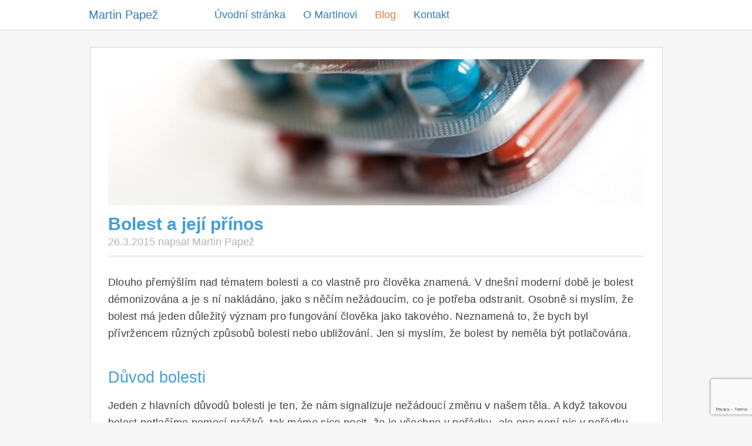

--- FILE ---
content_type: text/html; charset=UTF-8
request_url: https://martinpapez.cz/bolest-a-jeji-prinos/
body_size: 9490
content:
<!DOCTYPE html>
<html lang="cs" class="no-js">
<head>
	<meta charset="UTF-8">
	<meta name="viewport" content="width=device-width">
	<link rel="profile" href="http://gmpg.org/xfn/11">
	<link rel="pingback" href="https://martinpapez.cz/xmlrpc.php">
	<!--[if lt IE 9]>
	<script src="https://martinpapez.cz/wp-content/themes/lightlife/js/html5.js"></script>
	<![endif]-->
	<script>(function(){document.documentElement.className='js'})();</script>
	<link rel="stylesheet" href="https://martinpapez.cz/wp-content/themes/lightlife/css/bootstrap.min.css">
	<meta name='robots' content='index, follow, max-image-preview:large, max-snippet:-1, max-video-preview:-1' />

	<!-- This site is optimized with the Yoast SEO plugin v22.9 - https://yoast.com/wordpress/plugins/seo/ -->
	<title>Bolest a její přínos - Martin Papež</title>
	<meta name="description" content="Bolest a její přínos. O tam jak může bolest pomáhat, a jak jí můžeme využít." />
	<link rel="canonical" href="https://martinpapez.cz/bolest-a-jeji-prinos/" />
	<meta property="og:locale" content="cs_CZ" />
	<meta property="og:type" content="article" />
	<meta property="og:title" content="Bolest a její přínos - Martin Papež" />
	<meta property="og:description" content="Bolest a její přínos. O tam jak může bolest pomáhat, a jak jí můžeme využít." />
	<meta property="og:url" content="https://martinpapez.cz/bolest-a-jeji-prinos/" />
	<meta property="og:site_name" content="Martin Papež" />
	<meta property="article:published_time" content="2015-03-26T04:00:58+00:00" />
	<meta property="article:modified_time" content="2021-10-20T08:35:29+00:00" />
	<meta property="og:image" content="https://martinpapez.cz/wp-content/uploads/2015/03/drugs_mod.jpg" />
	<meta property="og:image:width" content="915" />
	<meta property="og:image:height" content="250" />
	<meta property="og:image:type" content="image/jpeg" />
	<meta name="author" content="Martin Papež" />
	<meta name="twitter:label1" content="Napsal(a)" />
	<meta name="twitter:data1" content="Martin Papež" />
	<meta name="twitter:label2" content="Odhadovaná doba čtení" />
	<meta name="twitter:data2" content="4 minuty" />
	<script type="application/ld+json" class="yoast-schema-graph">{"@context":"https://schema.org","@graph":[{"@type":"WebPage","@id":"https://martinpapez.cz/bolest-a-jeji-prinos/","url":"https://martinpapez.cz/bolest-a-jeji-prinos/","name":"Bolest a její přínos - Martin Papež","isPartOf":{"@id":"https://martinpapez.cz/#website"},"primaryImageOfPage":{"@id":"https://martinpapez.cz/bolest-a-jeji-prinos/#primaryimage"},"image":{"@id":"https://martinpapez.cz/bolest-a-jeji-prinos/#primaryimage"},"thumbnailUrl":"https://martinpapez.cz/wp-content/uploads/2015/03/drugs_mod.jpg","datePublished":"2015-03-26T04:00:58+00:00","dateModified":"2021-10-20T08:35:29+00:00","author":{"@id":"https://martinpapez.cz/#/schema/person/932c033fd2751f2aef0260da02f77853"},"description":"Bolest a její přínos. O tam jak může bolest pomáhat, a jak jí můžeme využít.","breadcrumb":{"@id":"https://martinpapez.cz/bolest-a-jeji-prinos/#breadcrumb"},"inLanguage":"cs","potentialAction":[{"@type":"ReadAction","target":["https://martinpapez.cz/bolest-a-jeji-prinos/"]}]},{"@type":"ImageObject","inLanguage":"cs","@id":"https://martinpapez.cz/bolest-a-jeji-prinos/#primaryimage","url":"https://martinpapez.cz/wp-content/uploads/2015/03/drugs_mod.jpg","contentUrl":"https://martinpapez.cz/wp-content/uploads/2015/03/drugs_mod.jpg","width":915,"height":250},{"@type":"BreadcrumbList","@id":"https://martinpapez.cz/bolest-a-jeji-prinos/#breadcrumb","itemListElement":[{"@type":"ListItem","position":1,"name":"Domů","item":"https://martinpapez.cz/"},{"@type":"ListItem","position":2,"name":"Blog","item":"https://martinpapez.cz/blog/"},{"@type":"ListItem","position":3,"name":"Bolest a její přínos"}]},{"@type":"WebSite","@id":"https://martinpapez.cz/#website","url":"https://martinpapez.cz/","name":"Martin Papež","description":"do života z vesela","potentialAction":[{"@type":"SearchAction","target":{"@type":"EntryPoint","urlTemplate":"https://martinpapez.cz/?s={search_term_string}"},"query-input":"required name=search_term_string"}],"inLanguage":"cs"},{"@type":"Person","@id":"https://martinpapez.cz/#/schema/person/932c033fd2751f2aef0260da02f77853","name":"Martin Papež","image":{"@type":"ImageObject","inLanguage":"cs","@id":"https://martinpapez.cz/#/schema/person/image/","url":"https://secure.gravatar.com/avatar/a1a7bdfde8f1ba6c1530a8cce1637987?s=96&d=mm&r=g","contentUrl":"https://secure.gravatar.com/avatar/a1a7bdfde8f1ba6c1530a8cce1637987?s=96&d=mm&r=g","caption":"Martin Papež"},"sameAs":["http://martinpapez.cz/o-martinovi","https://x.com/MartinPapez"],"url":"https://martinpapez.cz/author/martin/"}]}</script>
	<!-- / Yoast SEO plugin. -->


<link rel="alternate" type="application/rss+xml" title="Martin Papež &raquo; RSS zdroj" href="https://martinpapez.cz/feed/" />
<link rel="alternate" type="application/rss+xml" title="Martin Papež &raquo; RSS komentářů" href="https://martinpapez.cz/comments/feed/" />
<script type="text/javascript">
/* <![CDATA[ */
window._wpemojiSettings = {"baseUrl":"https:\/\/s.w.org\/images\/core\/emoji\/15.0.3\/72x72\/","ext":".png","svgUrl":"https:\/\/s.w.org\/images\/core\/emoji\/15.0.3\/svg\/","svgExt":".svg","source":{"concatemoji":"https:\/\/martinpapez.cz\/wp-includes\/js\/wp-emoji-release.min.js?ver=6.5.7"}};
/*! This file is auto-generated */
!function(i,n){var o,s,e;function c(e){try{var t={supportTests:e,timestamp:(new Date).valueOf()};sessionStorage.setItem(o,JSON.stringify(t))}catch(e){}}function p(e,t,n){e.clearRect(0,0,e.canvas.width,e.canvas.height),e.fillText(t,0,0);var t=new Uint32Array(e.getImageData(0,0,e.canvas.width,e.canvas.height).data),r=(e.clearRect(0,0,e.canvas.width,e.canvas.height),e.fillText(n,0,0),new Uint32Array(e.getImageData(0,0,e.canvas.width,e.canvas.height).data));return t.every(function(e,t){return e===r[t]})}function u(e,t,n){switch(t){case"flag":return n(e,"\ud83c\udff3\ufe0f\u200d\u26a7\ufe0f","\ud83c\udff3\ufe0f\u200b\u26a7\ufe0f")?!1:!n(e,"\ud83c\uddfa\ud83c\uddf3","\ud83c\uddfa\u200b\ud83c\uddf3")&&!n(e,"\ud83c\udff4\udb40\udc67\udb40\udc62\udb40\udc65\udb40\udc6e\udb40\udc67\udb40\udc7f","\ud83c\udff4\u200b\udb40\udc67\u200b\udb40\udc62\u200b\udb40\udc65\u200b\udb40\udc6e\u200b\udb40\udc67\u200b\udb40\udc7f");case"emoji":return!n(e,"\ud83d\udc26\u200d\u2b1b","\ud83d\udc26\u200b\u2b1b")}return!1}function f(e,t,n){var r="undefined"!=typeof WorkerGlobalScope&&self instanceof WorkerGlobalScope?new OffscreenCanvas(300,150):i.createElement("canvas"),a=r.getContext("2d",{willReadFrequently:!0}),o=(a.textBaseline="top",a.font="600 32px Arial",{});return e.forEach(function(e){o[e]=t(a,e,n)}),o}function t(e){var t=i.createElement("script");t.src=e,t.defer=!0,i.head.appendChild(t)}"undefined"!=typeof Promise&&(o="wpEmojiSettingsSupports",s=["flag","emoji"],n.supports={everything:!0,everythingExceptFlag:!0},e=new Promise(function(e){i.addEventListener("DOMContentLoaded",e,{once:!0})}),new Promise(function(t){var n=function(){try{var e=JSON.parse(sessionStorage.getItem(o));if("object"==typeof e&&"number"==typeof e.timestamp&&(new Date).valueOf()<e.timestamp+604800&&"object"==typeof e.supportTests)return e.supportTests}catch(e){}return null}();if(!n){if("undefined"!=typeof Worker&&"undefined"!=typeof OffscreenCanvas&&"undefined"!=typeof URL&&URL.createObjectURL&&"undefined"!=typeof Blob)try{var e="postMessage("+f.toString()+"("+[JSON.stringify(s),u.toString(),p.toString()].join(",")+"));",r=new Blob([e],{type:"text/javascript"}),a=new Worker(URL.createObjectURL(r),{name:"wpTestEmojiSupports"});return void(a.onmessage=function(e){c(n=e.data),a.terminate(),t(n)})}catch(e){}c(n=f(s,u,p))}t(n)}).then(function(e){for(var t in e)n.supports[t]=e[t],n.supports.everything=n.supports.everything&&n.supports[t],"flag"!==t&&(n.supports.everythingExceptFlag=n.supports.everythingExceptFlag&&n.supports[t]);n.supports.everythingExceptFlag=n.supports.everythingExceptFlag&&!n.supports.flag,n.DOMReady=!1,n.readyCallback=function(){n.DOMReady=!0}}).then(function(){return e}).then(function(){var e;n.supports.everything||(n.readyCallback(),(e=n.source||{}).concatemoji?t(e.concatemoji):e.wpemoji&&e.twemoji&&(t(e.twemoji),t(e.wpemoji)))}))}((window,document),window._wpemojiSettings);
/* ]]> */
</script>
<style id='wp-emoji-styles-inline-css' type='text/css'>

	img.wp-smiley, img.emoji {
		display: inline !important;
		border: none !important;
		box-shadow: none !important;
		height: 1em !important;
		width: 1em !important;
		margin: 0 0.07em !important;
		vertical-align: -0.1em !important;
		background: none !important;
		padding: 0 !important;
	}
</style>
<link rel='stylesheet' id='wp-block-library-css' href='https://martinpapez.cz/wp-includes/css/dist/block-library/style.min.css?ver=6.5.7' type='text/css' media='all' />
<style id='classic-theme-styles-inline-css' type='text/css'>
/*! This file is auto-generated */
.wp-block-button__link{color:#fff;background-color:#32373c;border-radius:9999px;box-shadow:none;text-decoration:none;padding:calc(.667em + 2px) calc(1.333em + 2px);font-size:1.125em}.wp-block-file__button{background:#32373c;color:#fff;text-decoration:none}
</style>
<style id='global-styles-inline-css' type='text/css'>
body{--wp--preset--color--black: #000000;--wp--preset--color--cyan-bluish-gray: #abb8c3;--wp--preset--color--white: #ffffff;--wp--preset--color--pale-pink: #f78da7;--wp--preset--color--vivid-red: #cf2e2e;--wp--preset--color--luminous-vivid-orange: #ff6900;--wp--preset--color--luminous-vivid-amber: #fcb900;--wp--preset--color--light-green-cyan: #7bdcb5;--wp--preset--color--vivid-green-cyan: #00d084;--wp--preset--color--pale-cyan-blue: #8ed1fc;--wp--preset--color--vivid-cyan-blue: #0693e3;--wp--preset--color--vivid-purple: #9b51e0;--wp--preset--gradient--vivid-cyan-blue-to-vivid-purple: linear-gradient(135deg,rgba(6,147,227,1) 0%,rgb(155,81,224) 100%);--wp--preset--gradient--light-green-cyan-to-vivid-green-cyan: linear-gradient(135deg,rgb(122,220,180) 0%,rgb(0,208,130) 100%);--wp--preset--gradient--luminous-vivid-amber-to-luminous-vivid-orange: linear-gradient(135deg,rgba(252,185,0,1) 0%,rgba(255,105,0,1) 100%);--wp--preset--gradient--luminous-vivid-orange-to-vivid-red: linear-gradient(135deg,rgba(255,105,0,1) 0%,rgb(207,46,46) 100%);--wp--preset--gradient--very-light-gray-to-cyan-bluish-gray: linear-gradient(135deg,rgb(238,238,238) 0%,rgb(169,184,195) 100%);--wp--preset--gradient--cool-to-warm-spectrum: linear-gradient(135deg,rgb(74,234,220) 0%,rgb(151,120,209) 20%,rgb(207,42,186) 40%,rgb(238,44,130) 60%,rgb(251,105,98) 80%,rgb(254,248,76) 100%);--wp--preset--gradient--blush-light-purple: linear-gradient(135deg,rgb(255,206,236) 0%,rgb(152,150,240) 100%);--wp--preset--gradient--blush-bordeaux: linear-gradient(135deg,rgb(254,205,165) 0%,rgb(254,45,45) 50%,rgb(107,0,62) 100%);--wp--preset--gradient--luminous-dusk: linear-gradient(135deg,rgb(255,203,112) 0%,rgb(199,81,192) 50%,rgb(65,88,208) 100%);--wp--preset--gradient--pale-ocean: linear-gradient(135deg,rgb(255,245,203) 0%,rgb(182,227,212) 50%,rgb(51,167,181) 100%);--wp--preset--gradient--electric-grass: linear-gradient(135deg,rgb(202,248,128) 0%,rgb(113,206,126) 100%);--wp--preset--gradient--midnight: linear-gradient(135deg,rgb(2,3,129) 0%,rgb(40,116,252) 100%);--wp--preset--font-size--small: 13px;--wp--preset--font-size--medium: 20px;--wp--preset--font-size--large: 36px;--wp--preset--font-size--x-large: 42px;--wp--preset--spacing--20: 0.44rem;--wp--preset--spacing--30: 0.67rem;--wp--preset--spacing--40: 1rem;--wp--preset--spacing--50: 1.5rem;--wp--preset--spacing--60: 2.25rem;--wp--preset--spacing--70: 3.38rem;--wp--preset--spacing--80: 5.06rem;--wp--preset--shadow--natural: 6px 6px 9px rgba(0, 0, 0, 0.2);--wp--preset--shadow--deep: 12px 12px 50px rgba(0, 0, 0, 0.4);--wp--preset--shadow--sharp: 6px 6px 0px rgba(0, 0, 0, 0.2);--wp--preset--shadow--outlined: 6px 6px 0px -3px rgba(255, 255, 255, 1), 6px 6px rgba(0, 0, 0, 1);--wp--preset--shadow--crisp: 6px 6px 0px rgba(0, 0, 0, 1);}:where(.is-layout-flex){gap: 0.5em;}:where(.is-layout-grid){gap: 0.5em;}body .is-layout-flex{display: flex;}body .is-layout-flex{flex-wrap: wrap;align-items: center;}body .is-layout-flex > *{margin: 0;}body .is-layout-grid{display: grid;}body .is-layout-grid > *{margin: 0;}:where(.wp-block-columns.is-layout-flex){gap: 2em;}:where(.wp-block-columns.is-layout-grid){gap: 2em;}:where(.wp-block-post-template.is-layout-flex){gap: 1.25em;}:where(.wp-block-post-template.is-layout-grid){gap: 1.25em;}.has-black-color{color: var(--wp--preset--color--black) !important;}.has-cyan-bluish-gray-color{color: var(--wp--preset--color--cyan-bluish-gray) !important;}.has-white-color{color: var(--wp--preset--color--white) !important;}.has-pale-pink-color{color: var(--wp--preset--color--pale-pink) !important;}.has-vivid-red-color{color: var(--wp--preset--color--vivid-red) !important;}.has-luminous-vivid-orange-color{color: var(--wp--preset--color--luminous-vivid-orange) !important;}.has-luminous-vivid-amber-color{color: var(--wp--preset--color--luminous-vivid-amber) !important;}.has-light-green-cyan-color{color: var(--wp--preset--color--light-green-cyan) !important;}.has-vivid-green-cyan-color{color: var(--wp--preset--color--vivid-green-cyan) !important;}.has-pale-cyan-blue-color{color: var(--wp--preset--color--pale-cyan-blue) !important;}.has-vivid-cyan-blue-color{color: var(--wp--preset--color--vivid-cyan-blue) !important;}.has-vivid-purple-color{color: var(--wp--preset--color--vivid-purple) !important;}.has-black-background-color{background-color: var(--wp--preset--color--black) !important;}.has-cyan-bluish-gray-background-color{background-color: var(--wp--preset--color--cyan-bluish-gray) !important;}.has-white-background-color{background-color: var(--wp--preset--color--white) !important;}.has-pale-pink-background-color{background-color: var(--wp--preset--color--pale-pink) !important;}.has-vivid-red-background-color{background-color: var(--wp--preset--color--vivid-red) !important;}.has-luminous-vivid-orange-background-color{background-color: var(--wp--preset--color--luminous-vivid-orange) !important;}.has-luminous-vivid-amber-background-color{background-color: var(--wp--preset--color--luminous-vivid-amber) !important;}.has-light-green-cyan-background-color{background-color: var(--wp--preset--color--light-green-cyan) !important;}.has-vivid-green-cyan-background-color{background-color: var(--wp--preset--color--vivid-green-cyan) !important;}.has-pale-cyan-blue-background-color{background-color: var(--wp--preset--color--pale-cyan-blue) !important;}.has-vivid-cyan-blue-background-color{background-color: var(--wp--preset--color--vivid-cyan-blue) !important;}.has-vivid-purple-background-color{background-color: var(--wp--preset--color--vivid-purple) !important;}.has-black-border-color{border-color: var(--wp--preset--color--black) !important;}.has-cyan-bluish-gray-border-color{border-color: var(--wp--preset--color--cyan-bluish-gray) !important;}.has-white-border-color{border-color: var(--wp--preset--color--white) !important;}.has-pale-pink-border-color{border-color: var(--wp--preset--color--pale-pink) !important;}.has-vivid-red-border-color{border-color: var(--wp--preset--color--vivid-red) !important;}.has-luminous-vivid-orange-border-color{border-color: var(--wp--preset--color--luminous-vivid-orange) !important;}.has-luminous-vivid-amber-border-color{border-color: var(--wp--preset--color--luminous-vivid-amber) !important;}.has-light-green-cyan-border-color{border-color: var(--wp--preset--color--light-green-cyan) !important;}.has-vivid-green-cyan-border-color{border-color: var(--wp--preset--color--vivid-green-cyan) !important;}.has-pale-cyan-blue-border-color{border-color: var(--wp--preset--color--pale-cyan-blue) !important;}.has-vivid-cyan-blue-border-color{border-color: var(--wp--preset--color--vivid-cyan-blue) !important;}.has-vivid-purple-border-color{border-color: var(--wp--preset--color--vivid-purple) !important;}.has-vivid-cyan-blue-to-vivid-purple-gradient-background{background: var(--wp--preset--gradient--vivid-cyan-blue-to-vivid-purple) !important;}.has-light-green-cyan-to-vivid-green-cyan-gradient-background{background: var(--wp--preset--gradient--light-green-cyan-to-vivid-green-cyan) !important;}.has-luminous-vivid-amber-to-luminous-vivid-orange-gradient-background{background: var(--wp--preset--gradient--luminous-vivid-amber-to-luminous-vivid-orange) !important;}.has-luminous-vivid-orange-to-vivid-red-gradient-background{background: var(--wp--preset--gradient--luminous-vivid-orange-to-vivid-red) !important;}.has-very-light-gray-to-cyan-bluish-gray-gradient-background{background: var(--wp--preset--gradient--very-light-gray-to-cyan-bluish-gray) !important;}.has-cool-to-warm-spectrum-gradient-background{background: var(--wp--preset--gradient--cool-to-warm-spectrum) !important;}.has-blush-light-purple-gradient-background{background: var(--wp--preset--gradient--blush-light-purple) !important;}.has-blush-bordeaux-gradient-background{background: var(--wp--preset--gradient--blush-bordeaux) !important;}.has-luminous-dusk-gradient-background{background: var(--wp--preset--gradient--luminous-dusk) !important;}.has-pale-ocean-gradient-background{background: var(--wp--preset--gradient--pale-ocean) !important;}.has-electric-grass-gradient-background{background: var(--wp--preset--gradient--electric-grass) !important;}.has-midnight-gradient-background{background: var(--wp--preset--gradient--midnight) !important;}.has-small-font-size{font-size: var(--wp--preset--font-size--small) !important;}.has-medium-font-size{font-size: var(--wp--preset--font-size--medium) !important;}.has-large-font-size{font-size: var(--wp--preset--font-size--large) !important;}.has-x-large-font-size{font-size: var(--wp--preset--font-size--x-large) !important;}
.wp-block-navigation a:where(:not(.wp-element-button)){color: inherit;}
:where(.wp-block-post-template.is-layout-flex){gap: 1.25em;}:where(.wp-block-post-template.is-layout-grid){gap: 1.25em;}
:where(.wp-block-columns.is-layout-flex){gap: 2em;}:where(.wp-block-columns.is-layout-grid){gap: 2em;}
.wp-block-pullquote{font-size: 1.5em;line-height: 1.6;}
</style>
<link rel='stylesheet' id='contact-form-7-css' href='https://martinpapez.cz/wp-content/plugins/contact-form-7/includes/css/styles.css?ver=5.9.6' type='text/css' media='all' />
<link rel='stylesheet' id='mc4wp-form-themes-css' href='https://martinpapez.cz/wp-content/plugins/mailchimp-for-wp/assets/css/form-themes.css?ver=4.9.13' type='text/css' media='all' />
<link rel='stylesheet' id='genericons-css' href='https://martinpapez.cz/wp-content/themes/lightlife/genericons/genericons.css?ver=3.2' type='text/css' media='all' />
<link rel='stylesheet' id='lightlife-style-css' href='https://martinpapez.cz/wp-content/themes/lightlife/style.css?ver=6.5.7' type='text/css' media='all' />
<script type="text/javascript" src="https://martinpapez.cz/wp-includes/js/jquery/jquery.min.js?ver=3.7.1" id="jquery-core-js"></script>
<script type="text/javascript" src="https://martinpapez.cz/wp-includes/js/jquery/jquery-migrate.min.js?ver=3.4.1" id="jquery-migrate-js"></script>
<link rel="https://api.w.org/" href="https://martinpapez.cz/wp-json/" /><link rel="alternate" type="application/json" href="https://martinpapez.cz/wp-json/wp/v2/posts/87" /><link rel="EditURI" type="application/rsd+xml" title="RSD" href="https://martinpapez.cz/xmlrpc.php?rsd" />
<meta name="generator" content="WordPress 6.5.7" />
<link rel='shortlink' href='https://martinpapez.cz/?p=87' />
<link rel="alternate" type="application/json+oembed" href="https://martinpapez.cz/wp-json/oembed/1.0/embed?url=https%3A%2F%2Fmartinpapez.cz%2Fbolest-a-jeji-prinos%2F" />
<link rel="alternate" type="text/xml+oembed" href="https://martinpapez.cz/wp-json/oembed/1.0/embed?url=https%3A%2F%2Fmartinpapez.cz%2Fbolest-a-jeji-prinos%2F&#038;format=xml" />
<style type="text/css">.recentcomments a{display:inline !important;padding:0 !important;margin:0 !important;}</style><link rel="icon" href="https://martinpapez.cz/wp-content/uploads/2015/03/cropped-martin_papez_bond-32x32.png" sizes="32x32" />
<link rel="icon" href="https://martinpapez.cz/wp-content/uploads/2015/03/cropped-martin_papez_bond-192x192.png" sizes="192x192" />
<link rel="apple-touch-icon" href="https://martinpapez.cz/wp-content/uploads/2015/03/cropped-martin_papez_bond-180x180.png" />
<meta name="msapplication-TileImage" content="https://martinpapez.cz/wp-content/uploads/2015/03/cropped-martin_papez_bond-270x270.png" />
</head>

<body class="post-template-default single single-post postid-87 single-format-standard">
<script>
  (function(i,s,o,g,r,a,m){i['GoogleAnalyticsObject']=r;i[r]=i[r]||function(){
  (i[r].q=i[r].q||[]).push(arguments)},i[r].l=1*new Date();a=s.createElement(o),
  m=s.getElementsByTagName(o)[0];a.async=1;a.src=g;m.parentNode.insertBefore(a,m)
  })(window,document,'script','//www.google-analytics.com/analytics.js','ga');

  ga('create', 'UA-60766952-1', 'auto');
  ga('send', 'pageview');

</script>

<div class="navbar navbar-fixed-top lightlife-nav" role="navigation">
<div class="container">
<div class="col-lg-1 col-md-1 hidden-sm hidden-xs">
</div>
<div class="navbar-header">

<a href="https://martinpapez.cz/" class="navbar-brand" data-category="Main Navigation" data-event="Logo">
	Martin Papež</a>

<button class="navbar-toggle" data-target=".lightlife-nav-collapse" data-toggle="collapse" type="button">
	<span class="icon-bar"></span>
	<span class="icon-bar"></span>
	<span class="icon-bar"></span>
</button>

<div class="nav-hint pull-right visible-xs">Menu</div>
</div>


<div class="navbar-collapse collapse lightlife-nav-collapse"><ul id="menu-main-menu" class="nav navbar-nav"><li id="menu-item-5" class="menu-item menu-item-type-post_type menu-item-object-page menu-item-home menu-item-5"><a href="https://martinpapez.cz/">Úvodní stránka</a></li>
<li id="menu-item-8" class="menu-item menu-item-type-post_type menu-item-object-page menu-item-8"><a href="https://martinpapez.cz/o-martinovi/">O Martinovi</a></li>
<li id="menu-item-11" class="menu-item menu-item-type-post_type menu-item-object-page current_page_parent menu-item-11"><a href="https://martinpapez.cz/blog/">Blog</a></li>
<li id="menu-item-86" class="menu-item menu-item-type-post_type menu-item-object-page menu-item-86"><a href="https://martinpapez.cz/kontakt/">Kontakt</a></li>
</ul></div>
<div class="col-lg-1 col-md-1 hidden-sm hidden-xs">
</div>
</div><!-- #container -->
</div><!-- #navbar -->

<div class="base">


	<div id="sidebar" class="sidebar">

			</div><!-- .sidebar -->

	<div class="container">
	<div class="row">

	<div class="col-lg-1 col-md-1 hidden-sm hidden-xs">
	</div>
	<div class="col-lg-10 col-md-10 col-sm-12 col-xs-12 post-list">
	<!--<div class="col-lg-8 col-md-8 col-sm-12 post-list">-->

	<main id="main" class="site-main" role="main">

		
<div class="row">
<div class="col-lg-12 col-md-12 col-sm-12 lightlife-post">
<article id="post-87" class="post-87 post type-post status-publish format-standard has-post-thumbnail hentry category-uncategorized">
	
	<div class="post-thumbnail">
		<img width="915" height="250" src="https://martinpapez.cz/wp-content/uploads/2015/03/drugs_mod-915x250.jpg" class="attachment-post-thumbnail size-post-thumbnail wp-post-image" alt="" decoding="async" fetchpriority="high" srcset="https://martinpapez.cz/wp-content/uploads/2015/03/drugs_mod.jpg 915w, https://martinpapez.cz/wp-content/uploads/2015/03/drugs_mod-300x82.jpg 300w" sizes="(max-width: 915px) 100vw, 915px" />	</div><!-- .post-thumbnail -->

	
	<header class="entry-header">
		<h1 class="entry-title">Bolest a její přínos</h1><span class="posted-on"><span class="screen-reader-text"> </span><time class="entry-date published updated" datetime="2015-03-26T05:00:58+01:00">26.3.2015</time> </span><span class="byline"><span class="author vcard"><span class="screen-reader-text">napsal </span><span class="">napsal </span><a class="url fn n" href="http://martinpapez.cz/o-martinovi">Martin Papež</a></span></span>	</header><!-- .entry-header -->

	<div class="entry-content">
		<p>Dlouho přemýšlím nad tématem bolesti a co vlastně pro člověka znamená. V dnešní moderní době je bolest démonizována a je s ní nakládáno, jako s něčím nežádoucím, co je potřeba odstranit. Osobně si myslím, že bolest má jeden důležitý význam pro fungování člověka jako takového. Neznamená to, že bych byl přívržencem různých způsobů bolesti nebo ubližování. Jen si myslím, že bolest by neměla být potlačována.</p>
<h2>Důvod bolesti</h2>
<p>Jeden z hlavních důvodů bolesti je ten, že nám signalizuje nežádoucí změnu v našem těla. A když takovou bolest potlačíme pomocí prášků, tak máme sice pocit, že je všechno v pořádku, ale ono není nic v pořádku. Pouze jsme odstranili pocit bolesti, ale příčina zůstává. O co víc je to horší, protože příčina je skryta a dál se rozšiřuje.</p>
<p>Je to stejné jako kdyby jste si v autě, když se objeví nějaká signalizační kontrolka a vám se nelíbí, že na vás bliká a upozorňuje vás na obtíže, tuto kontrolku přelepili černou izolační páskou. Auto jistě pojede ještě nějakou dobu dál, ale s velkou pravděpodobností přestane za nějaký čas fungovat a oprava bude o hodně dražší, než kdyby jste řešili problém ihned.</p>
<h2>Na co jsou prášky</h2>
<p>Z toho důvodu nejsem příznivce žádných prášků na bolest. Dokáží jenom ošálit mysl, ale nic nevyřeší. Byly doby, kdy jsem ale příznivce prášků byl. Kdykoliv mě něco bolelo, třeba hlava, vzal jsem si prášek a za nějakou chvíli byla nepříjemná bolest pryč a já jsem mohl nerušeně pokračovat v činnost, kterou jsem právě prováděl. Jenže tato bolest hlavy se časem zase vrátila a byla o něco intenzivnější. Dokonce se začala vracet častěji. Bylo to velice nepříjemné. Už jsem to nemohl vydržet a musel jsem si odpočinout. Nevěřil bych tomu, ale tak málo stačilo a bylo mi zase dobře. Hlava už mě nebolela.</p>
<p>Jednou jsem si řekl dost. Nemusím přece pořád brát prášky, když mě bolí hlava. Za své potíže si můžu sám, tak si je taky sám napravím. Nepotřebuji k tomu potlačovat bolest, ale vyřešit problém, který se mi skrz bolest hlásí. Většina bolestí se mi podařilo eliminovat řádným odpočinkem nebo nějakou pohybovou aktivitou. Mnoho mých bolestí souviselo s dlouhým sezením před počítačem, nedostatkem odpočinku a pohybu.</p>
<p>Před nějakou dobou mě velice bolela záda. Pravděpodobně ze sezení před počítačem. Omezil jsem sezení, ale stejně to nepomohlo. Moje záda byla ochablá, bez sebemenší známky síly. Poté co jsem začal se <a title="8 důvodů pro cvičení s vlastní vahou" href="http://martinpapez.com/8-duvodu-pro-cviceni-s-vlastni-vahou/">cvičením s vlastní vahou</a>, tak mě záda přestala bolet a dokonce se mi do nich vrátila síla. Kdybych fungoval jako předtím, tak bych bral nadále prášky na bolest zad. Ty by mě stále bolela, protože byla ochablá a nikdy jsem je neposílil. Točil bych se ve spirále. Já jsem si ale zvolil možnost s touto bolestí něco udělat a ne ji jen odstínit. To samé doporučuji vám.</p>
<p>A když příště pojedete autem a bude na vás blikat neznámá kontrolka, nepřelepujte jí izolační páskou. Zkuste si namísto toho najít v manuálu co toto blikání kontrolky znamená. Třeba si s tím budete vědět rady, a když ne, tak můžete vždycky zajet do servisu a tam vám rádi poradí. Hledejte příčinu a neodstraňujte důsledky. Kvalitnímu odpočinku se nevyrovnají žádné prášky.</p>
<p>&nbsp;</p>
<p><em>Poděkování za úvodní fotografii: <a href="https://www.flickr.com/photos/121483302@N02/14200527505">Global Panorama</a> via <a href="https://www.flickr.com/">Flickr</a> <a href="https://creativecommons.org/licenses/by-sa/2.0/">cc</a></em></p>
			<div class=share-message>
				<p>Líbí se vám článek? Dejte o něm vědět dál přes
				<a href="http://www.facebook.com/sharer.php?u=https://martinpapez.cz/bolest-a-jeji-prinos/" target="_blank">Facebook</a>,
				<a href="https://twitter.com/intent/tweet?text=Bolest a její přínos+od+%40MartinPapez+https://martinpapez.cz/bolest-a-jeji-prinos/" target="_blank">Twitter</a> <small>nebo</small>
				<a href="mailto:?subject=Zaručeně si přečti: Bolest a její přínos&body=Podívej se na celý článek: https://martinpapez.cz/bolest-a-jeji-prinos/">Email</a>.</p>
			</div>

			</div><!-- .entry-content -->

	
	<footer class="entry-footer">
					</footer><!-- .entry-footer -->

</article><!-- #post-## -->
</div>
</div>

	<nav class="navigation post-navigation" aria-label="Příspěvky">
		<h2 class="screen-reader-text">Navigace pro příspěvek</h2>
		<div class="nav-links"><div class="nav-previous"><a href="https://martinpapez.cz/100-drepu-zadny-problem/" rel="prev"><span class="meta-nav" aria-hidden="true">Předcházející článek:</span> <span class="screen-reader-text">Předcházející článek:</span> <span class="post-title">100 dřepů žádný problém</span></a></div><div class="nav-next"><a href="https://martinpapez.cz/vyzva-na-mesic-duben-zdrave-stravovani/" rel="next"><span class="meta-nav" aria-hidden="true">Následující článek:</span> <span class="screen-reader-text">Následující článek:</span> <span class="post-title">Výzva na měsíc duben: zdravé stravování</span></a></div></div>
	</nav>
	</main><!-- .site-main -->

	</div><!-- .post-list -->

	<div class="col-lg-1 col-md-1 hidden-sm hidden-xs">
	</div>

	</div>
	</div>


</div><!-- .base -->

<footer class="lightlife-footer">
<div class="container">
<div class="row">
<div class="col-lg-1 col-md-1 hidden-sm hidden-xs">
</div>
<div class="col-lg-10 col-md-10 col-sm-12 col-sx-12">
	<div id="colophon" class="site-footer" role="contentinfo">
		<div class="site-info">

			
			Martin Papež, 2015 - 2026, Všechna práva vyhrazena
		</div><!-- .site-info -->
	</div><!-- .site-footer -->

</div>

<div class="col-lg-1 col-md-1 hidden-sm hidden-xs">
</div>

</div>
</div>
</footer>

<script type="text/javascript" src="https://martinpapez.cz/wp-content/themes/lightlife/js/bootstrap.min.js">
<script type="text/javascript" src="https://martinpapez.cz/wp-content/plugins/contact-form-7/includes/swv/js/index.js?ver=5.9.6" id="swv-js"></script>
<script type="text/javascript" id="contact-form-7-js-extra">
/* <![CDATA[ */
var wpcf7 = {"api":{"root":"https:\/\/martinpapez.cz\/wp-json\/","namespace":"contact-form-7\/v1"},"cached":"1"};
/* ]]> */
</script>
<script type="text/javascript" src="https://martinpapez.cz/wp-content/plugins/contact-form-7/includes/js/index.js?ver=5.9.6" id="contact-form-7-js"></script>
<script type="text/javascript" id="ta_main_js-js-extra">
/* <![CDATA[ */
var thirsty_global_vars = {"home_url":"\/\/martinpapez.cz","ajax_url":"https:\/\/martinpapez.cz\/wp-admin\/admin-ajax.php","link_fixer_enabled":"yes","link_prefix":"go","link_prefixes":["recommends","go"],"post_id":"87","enable_record_stats":"yes","enable_js_redirect":"","disable_thirstylink_class":""};
/* ]]> */
</script>
<script type="text/javascript" src="https://martinpapez.cz/wp-content/plugins/thirstyaffiliates/js/app/ta.js?ver=3.11.2" id="ta_main_js-js"></script>
<script type="text/javascript" src="https://martinpapez.cz/wp-content/themes/lightlife/js/skip-link-focus-fix.js?ver=20141010" id="lightlife-skip-link-focus-fix-js"></script>
<script type="text/javascript" id="lightlife-script-js-extra">
/* <![CDATA[ */
var screenReaderText = {"expand":"<span class=\"screen-reader-text\">expand child menu<\/span>","collapse":"<span class=\"screen-reader-text\">collapse child menu<\/span>"};
/* ]]> */
</script>
<script type="text/javascript" src="https://martinpapez.cz/wp-content/themes/lightlife/js/functions.js?ver=20141212" id="lightlife-script-js"></script>
<script type="text/javascript" src="https://www.google.com/recaptcha/api.js?render=6Lci0n4UAAAAAH6Pmef6rB2RUTDmHHDDxvRe6nCD&amp;ver=3.0" id="google-recaptcha-js"></script>
<script type="text/javascript" src="https://martinpapez.cz/wp-includes/js/dist/vendor/wp-polyfill-inert.min.js?ver=3.1.2" id="wp-polyfill-inert-js"></script>
<script type="text/javascript" src="https://martinpapez.cz/wp-includes/js/dist/vendor/regenerator-runtime.min.js?ver=0.14.0" id="regenerator-runtime-js"></script>
<script type="text/javascript" src="https://martinpapez.cz/wp-includes/js/dist/vendor/wp-polyfill.min.js?ver=3.15.0" id="wp-polyfill-js"></script>
<script type="text/javascript" id="wpcf7-recaptcha-js-extra">
/* <![CDATA[ */
var wpcf7_recaptcha = {"sitekey":"6Lci0n4UAAAAAH6Pmef6rB2RUTDmHHDDxvRe6nCD","actions":{"homepage":"homepage","contactform":"contactform"}};
/* ]]> */
</script>
<script type="text/javascript" src="https://martinpapez.cz/wp-content/plugins/contact-form-7/modules/recaptcha/index.js?ver=5.9.6" id="wpcf7-recaptcha-js"></script>

</body>
</html>


--- FILE ---
content_type: text/html; charset=utf-8
request_url: https://www.google.com/recaptcha/api2/anchor?ar=1&k=6Lci0n4UAAAAAH6Pmef6rB2RUTDmHHDDxvRe6nCD&co=aHR0cHM6Ly9tYXJ0aW5wYXBlei5jejo0NDM.&hl=en&v=N67nZn4AqZkNcbeMu4prBgzg&size=invisible&anchor-ms=20000&execute-ms=30000&cb=59x0txgxmvkf
body_size: 48684
content:
<!DOCTYPE HTML><html dir="ltr" lang="en"><head><meta http-equiv="Content-Type" content="text/html; charset=UTF-8">
<meta http-equiv="X-UA-Compatible" content="IE=edge">
<title>reCAPTCHA</title>
<style type="text/css">
/* cyrillic-ext */
@font-face {
  font-family: 'Roboto';
  font-style: normal;
  font-weight: 400;
  font-stretch: 100%;
  src: url(//fonts.gstatic.com/s/roboto/v48/KFO7CnqEu92Fr1ME7kSn66aGLdTylUAMa3GUBHMdazTgWw.woff2) format('woff2');
  unicode-range: U+0460-052F, U+1C80-1C8A, U+20B4, U+2DE0-2DFF, U+A640-A69F, U+FE2E-FE2F;
}
/* cyrillic */
@font-face {
  font-family: 'Roboto';
  font-style: normal;
  font-weight: 400;
  font-stretch: 100%;
  src: url(//fonts.gstatic.com/s/roboto/v48/KFO7CnqEu92Fr1ME7kSn66aGLdTylUAMa3iUBHMdazTgWw.woff2) format('woff2');
  unicode-range: U+0301, U+0400-045F, U+0490-0491, U+04B0-04B1, U+2116;
}
/* greek-ext */
@font-face {
  font-family: 'Roboto';
  font-style: normal;
  font-weight: 400;
  font-stretch: 100%;
  src: url(//fonts.gstatic.com/s/roboto/v48/KFO7CnqEu92Fr1ME7kSn66aGLdTylUAMa3CUBHMdazTgWw.woff2) format('woff2');
  unicode-range: U+1F00-1FFF;
}
/* greek */
@font-face {
  font-family: 'Roboto';
  font-style: normal;
  font-weight: 400;
  font-stretch: 100%;
  src: url(//fonts.gstatic.com/s/roboto/v48/KFO7CnqEu92Fr1ME7kSn66aGLdTylUAMa3-UBHMdazTgWw.woff2) format('woff2');
  unicode-range: U+0370-0377, U+037A-037F, U+0384-038A, U+038C, U+038E-03A1, U+03A3-03FF;
}
/* math */
@font-face {
  font-family: 'Roboto';
  font-style: normal;
  font-weight: 400;
  font-stretch: 100%;
  src: url(//fonts.gstatic.com/s/roboto/v48/KFO7CnqEu92Fr1ME7kSn66aGLdTylUAMawCUBHMdazTgWw.woff2) format('woff2');
  unicode-range: U+0302-0303, U+0305, U+0307-0308, U+0310, U+0312, U+0315, U+031A, U+0326-0327, U+032C, U+032F-0330, U+0332-0333, U+0338, U+033A, U+0346, U+034D, U+0391-03A1, U+03A3-03A9, U+03B1-03C9, U+03D1, U+03D5-03D6, U+03F0-03F1, U+03F4-03F5, U+2016-2017, U+2034-2038, U+203C, U+2040, U+2043, U+2047, U+2050, U+2057, U+205F, U+2070-2071, U+2074-208E, U+2090-209C, U+20D0-20DC, U+20E1, U+20E5-20EF, U+2100-2112, U+2114-2115, U+2117-2121, U+2123-214F, U+2190, U+2192, U+2194-21AE, U+21B0-21E5, U+21F1-21F2, U+21F4-2211, U+2213-2214, U+2216-22FF, U+2308-230B, U+2310, U+2319, U+231C-2321, U+2336-237A, U+237C, U+2395, U+239B-23B7, U+23D0, U+23DC-23E1, U+2474-2475, U+25AF, U+25B3, U+25B7, U+25BD, U+25C1, U+25CA, U+25CC, U+25FB, U+266D-266F, U+27C0-27FF, U+2900-2AFF, U+2B0E-2B11, U+2B30-2B4C, U+2BFE, U+3030, U+FF5B, U+FF5D, U+1D400-1D7FF, U+1EE00-1EEFF;
}
/* symbols */
@font-face {
  font-family: 'Roboto';
  font-style: normal;
  font-weight: 400;
  font-stretch: 100%;
  src: url(//fonts.gstatic.com/s/roboto/v48/KFO7CnqEu92Fr1ME7kSn66aGLdTylUAMaxKUBHMdazTgWw.woff2) format('woff2');
  unicode-range: U+0001-000C, U+000E-001F, U+007F-009F, U+20DD-20E0, U+20E2-20E4, U+2150-218F, U+2190, U+2192, U+2194-2199, U+21AF, U+21E6-21F0, U+21F3, U+2218-2219, U+2299, U+22C4-22C6, U+2300-243F, U+2440-244A, U+2460-24FF, U+25A0-27BF, U+2800-28FF, U+2921-2922, U+2981, U+29BF, U+29EB, U+2B00-2BFF, U+4DC0-4DFF, U+FFF9-FFFB, U+10140-1018E, U+10190-1019C, U+101A0, U+101D0-101FD, U+102E0-102FB, U+10E60-10E7E, U+1D2C0-1D2D3, U+1D2E0-1D37F, U+1F000-1F0FF, U+1F100-1F1AD, U+1F1E6-1F1FF, U+1F30D-1F30F, U+1F315, U+1F31C, U+1F31E, U+1F320-1F32C, U+1F336, U+1F378, U+1F37D, U+1F382, U+1F393-1F39F, U+1F3A7-1F3A8, U+1F3AC-1F3AF, U+1F3C2, U+1F3C4-1F3C6, U+1F3CA-1F3CE, U+1F3D4-1F3E0, U+1F3ED, U+1F3F1-1F3F3, U+1F3F5-1F3F7, U+1F408, U+1F415, U+1F41F, U+1F426, U+1F43F, U+1F441-1F442, U+1F444, U+1F446-1F449, U+1F44C-1F44E, U+1F453, U+1F46A, U+1F47D, U+1F4A3, U+1F4B0, U+1F4B3, U+1F4B9, U+1F4BB, U+1F4BF, U+1F4C8-1F4CB, U+1F4D6, U+1F4DA, U+1F4DF, U+1F4E3-1F4E6, U+1F4EA-1F4ED, U+1F4F7, U+1F4F9-1F4FB, U+1F4FD-1F4FE, U+1F503, U+1F507-1F50B, U+1F50D, U+1F512-1F513, U+1F53E-1F54A, U+1F54F-1F5FA, U+1F610, U+1F650-1F67F, U+1F687, U+1F68D, U+1F691, U+1F694, U+1F698, U+1F6AD, U+1F6B2, U+1F6B9-1F6BA, U+1F6BC, U+1F6C6-1F6CF, U+1F6D3-1F6D7, U+1F6E0-1F6EA, U+1F6F0-1F6F3, U+1F6F7-1F6FC, U+1F700-1F7FF, U+1F800-1F80B, U+1F810-1F847, U+1F850-1F859, U+1F860-1F887, U+1F890-1F8AD, U+1F8B0-1F8BB, U+1F8C0-1F8C1, U+1F900-1F90B, U+1F93B, U+1F946, U+1F984, U+1F996, U+1F9E9, U+1FA00-1FA6F, U+1FA70-1FA7C, U+1FA80-1FA89, U+1FA8F-1FAC6, U+1FACE-1FADC, U+1FADF-1FAE9, U+1FAF0-1FAF8, U+1FB00-1FBFF;
}
/* vietnamese */
@font-face {
  font-family: 'Roboto';
  font-style: normal;
  font-weight: 400;
  font-stretch: 100%;
  src: url(//fonts.gstatic.com/s/roboto/v48/KFO7CnqEu92Fr1ME7kSn66aGLdTylUAMa3OUBHMdazTgWw.woff2) format('woff2');
  unicode-range: U+0102-0103, U+0110-0111, U+0128-0129, U+0168-0169, U+01A0-01A1, U+01AF-01B0, U+0300-0301, U+0303-0304, U+0308-0309, U+0323, U+0329, U+1EA0-1EF9, U+20AB;
}
/* latin-ext */
@font-face {
  font-family: 'Roboto';
  font-style: normal;
  font-weight: 400;
  font-stretch: 100%;
  src: url(//fonts.gstatic.com/s/roboto/v48/KFO7CnqEu92Fr1ME7kSn66aGLdTylUAMa3KUBHMdazTgWw.woff2) format('woff2');
  unicode-range: U+0100-02BA, U+02BD-02C5, U+02C7-02CC, U+02CE-02D7, U+02DD-02FF, U+0304, U+0308, U+0329, U+1D00-1DBF, U+1E00-1E9F, U+1EF2-1EFF, U+2020, U+20A0-20AB, U+20AD-20C0, U+2113, U+2C60-2C7F, U+A720-A7FF;
}
/* latin */
@font-face {
  font-family: 'Roboto';
  font-style: normal;
  font-weight: 400;
  font-stretch: 100%;
  src: url(//fonts.gstatic.com/s/roboto/v48/KFO7CnqEu92Fr1ME7kSn66aGLdTylUAMa3yUBHMdazQ.woff2) format('woff2');
  unicode-range: U+0000-00FF, U+0131, U+0152-0153, U+02BB-02BC, U+02C6, U+02DA, U+02DC, U+0304, U+0308, U+0329, U+2000-206F, U+20AC, U+2122, U+2191, U+2193, U+2212, U+2215, U+FEFF, U+FFFD;
}
/* cyrillic-ext */
@font-face {
  font-family: 'Roboto';
  font-style: normal;
  font-weight: 500;
  font-stretch: 100%;
  src: url(//fonts.gstatic.com/s/roboto/v48/KFO7CnqEu92Fr1ME7kSn66aGLdTylUAMa3GUBHMdazTgWw.woff2) format('woff2');
  unicode-range: U+0460-052F, U+1C80-1C8A, U+20B4, U+2DE0-2DFF, U+A640-A69F, U+FE2E-FE2F;
}
/* cyrillic */
@font-face {
  font-family: 'Roboto';
  font-style: normal;
  font-weight: 500;
  font-stretch: 100%;
  src: url(//fonts.gstatic.com/s/roboto/v48/KFO7CnqEu92Fr1ME7kSn66aGLdTylUAMa3iUBHMdazTgWw.woff2) format('woff2');
  unicode-range: U+0301, U+0400-045F, U+0490-0491, U+04B0-04B1, U+2116;
}
/* greek-ext */
@font-face {
  font-family: 'Roboto';
  font-style: normal;
  font-weight: 500;
  font-stretch: 100%;
  src: url(//fonts.gstatic.com/s/roboto/v48/KFO7CnqEu92Fr1ME7kSn66aGLdTylUAMa3CUBHMdazTgWw.woff2) format('woff2');
  unicode-range: U+1F00-1FFF;
}
/* greek */
@font-face {
  font-family: 'Roboto';
  font-style: normal;
  font-weight: 500;
  font-stretch: 100%;
  src: url(//fonts.gstatic.com/s/roboto/v48/KFO7CnqEu92Fr1ME7kSn66aGLdTylUAMa3-UBHMdazTgWw.woff2) format('woff2');
  unicode-range: U+0370-0377, U+037A-037F, U+0384-038A, U+038C, U+038E-03A1, U+03A3-03FF;
}
/* math */
@font-face {
  font-family: 'Roboto';
  font-style: normal;
  font-weight: 500;
  font-stretch: 100%;
  src: url(//fonts.gstatic.com/s/roboto/v48/KFO7CnqEu92Fr1ME7kSn66aGLdTylUAMawCUBHMdazTgWw.woff2) format('woff2');
  unicode-range: U+0302-0303, U+0305, U+0307-0308, U+0310, U+0312, U+0315, U+031A, U+0326-0327, U+032C, U+032F-0330, U+0332-0333, U+0338, U+033A, U+0346, U+034D, U+0391-03A1, U+03A3-03A9, U+03B1-03C9, U+03D1, U+03D5-03D6, U+03F0-03F1, U+03F4-03F5, U+2016-2017, U+2034-2038, U+203C, U+2040, U+2043, U+2047, U+2050, U+2057, U+205F, U+2070-2071, U+2074-208E, U+2090-209C, U+20D0-20DC, U+20E1, U+20E5-20EF, U+2100-2112, U+2114-2115, U+2117-2121, U+2123-214F, U+2190, U+2192, U+2194-21AE, U+21B0-21E5, U+21F1-21F2, U+21F4-2211, U+2213-2214, U+2216-22FF, U+2308-230B, U+2310, U+2319, U+231C-2321, U+2336-237A, U+237C, U+2395, U+239B-23B7, U+23D0, U+23DC-23E1, U+2474-2475, U+25AF, U+25B3, U+25B7, U+25BD, U+25C1, U+25CA, U+25CC, U+25FB, U+266D-266F, U+27C0-27FF, U+2900-2AFF, U+2B0E-2B11, U+2B30-2B4C, U+2BFE, U+3030, U+FF5B, U+FF5D, U+1D400-1D7FF, U+1EE00-1EEFF;
}
/* symbols */
@font-face {
  font-family: 'Roboto';
  font-style: normal;
  font-weight: 500;
  font-stretch: 100%;
  src: url(//fonts.gstatic.com/s/roboto/v48/KFO7CnqEu92Fr1ME7kSn66aGLdTylUAMaxKUBHMdazTgWw.woff2) format('woff2');
  unicode-range: U+0001-000C, U+000E-001F, U+007F-009F, U+20DD-20E0, U+20E2-20E4, U+2150-218F, U+2190, U+2192, U+2194-2199, U+21AF, U+21E6-21F0, U+21F3, U+2218-2219, U+2299, U+22C4-22C6, U+2300-243F, U+2440-244A, U+2460-24FF, U+25A0-27BF, U+2800-28FF, U+2921-2922, U+2981, U+29BF, U+29EB, U+2B00-2BFF, U+4DC0-4DFF, U+FFF9-FFFB, U+10140-1018E, U+10190-1019C, U+101A0, U+101D0-101FD, U+102E0-102FB, U+10E60-10E7E, U+1D2C0-1D2D3, U+1D2E0-1D37F, U+1F000-1F0FF, U+1F100-1F1AD, U+1F1E6-1F1FF, U+1F30D-1F30F, U+1F315, U+1F31C, U+1F31E, U+1F320-1F32C, U+1F336, U+1F378, U+1F37D, U+1F382, U+1F393-1F39F, U+1F3A7-1F3A8, U+1F3AC-1F3AF, U+1F3C2, U+1F3C4-1F3C6, U+1F3CA-1F3CE, U+1F3D4-1F3E0, U+1F3ED, U+1F3F1-1F3F3, U+1F3F5-1F3F7, U+1F408, U+1F415, U+1F41F, U+1F426, U+1F43F, U+1F441-1F442, U+1F444, U+1F446-1F449, U+1F44C-1F44E, U+1F453, U+1F46A, U+1F47D, U+1F4A3, U+1F4B0, U+1F4B3, U+1F4B9, U+1F4BB, U+1F4BF, U+1F4C8-1F4CB, U+1F4D6, U+1F4DA, U+1F4DF, U+1F4E3-1F4E6, U+1F4EA-1F4ED, U+1F4F7, U+1F4F9-1F4FB, U+1F4FD-1F4FE, U+1F503, U+1F507-1F50B, U+1F50D, U+1F512-1F513, U+1F53E-1F54A, U+1F54F-1F5FA, U+1F610, U+1F650-1F67F, U+1F687, U+1F68D, U+1F691, U+1F694, U+1F698, U+1F6AD, U+1F6B2, U+1F6B9-1F6BA, U+1F6BC, U+1F6C6-1F6CF, U+1F6D3-1F6D7, U+1F6E0-1F6EA, U+1F6F0-1F6F3, U+1F6F7-1F6FC, U+1F700-1F7FF, U+1F800-1F80B, U+1F810-1F847, U+1F850-1F859, U+1F860-1F887, U+1F890-1F8AD, U+1F8B0-1F8BB, U+1F8C0-1F8C1, U+1F900-1F90B, U+1F93B, U+1F946, U+1F984, U+1F996, U+1F9E9, U+1FA00-1FA6F, U+1FA70-1FA7C, U+1FA80-1FA89, U+1FA8F-1FAC6, U+1FACE-1FADC, U+1FADF-1FAE9, U+1FAF0-1FAF8, U+1FB00-1FBFF;
}
/* vietnamese */
@font-face {
  font-family: 'Roboto';
  font-style: normal;
  font-weight: 500;
  font-stretch: 100%;
  src: url(//fonts.gstatic.com/s/roboto/v48/KFO7CnqEu92Fr1ME7kSn66aGLdTylUAMa3OUBHMdazTgWw.woff2) format('woff2');
  unicode-range: U+0102-0103, U+0110-0111, U+0128-0129, U+0168-0169, U+01A0-01A1, U+01AF-01B0, U+0300-0301, U+0303-0304, U+0308-0309, U+0323, U+0329, U+1EA0-1EF9, U+20AB;
}
/* latin-ext */
@font-face {
  font-family: 'Roboto';
  font-style: normal;
  font-weight: 500;
  font-stretch: 100%;
  src: url(//fonts.gstatic.com/s/roboto/v48/KFO7CnqEu92Fr1ME7kSn66aGLdTylUAMa3KUBHMdazTgWw.woff2) format('woff2');
  unicode-range: U+0100-02BA, U+02BD-02C5, U+02C7-02CC, U+02CE-02D7, U+02DD-02FF, U+0304, U+0308, U+0329, U+1D00-1DBF, U+1E00-1E9F, U+1EF2-1EFF, U+2020, U+20A0-20AB, U+20AD-20C0, U+2113, U+2C60-2C7F, U+A720-A7FF;
}
/* latin */
@font-face {
  font-family: 'Roboto';
  font-style: normal;
  font-weight: 500;
  font-stretch: 100%;
  src: url(//fonts.gstatic.com/s/roboto/v48/KFO7CnqEu92Fr1ME7kSn66aGLdTylUAMa3yUBHMdazQ.woff2) format('woff2');
  unicode-range: U+0000-00FF, U+0131, U+0152-0153, U+02BB-02BC, U+02C6, U+02DA, U+02DC, U+0304, U+0308, U+0329, U+2000-206F, U+20AC, U+2122, U+2191, U+2193, U+2212, U+2215, U+FEFF, U+FFFD;
}
/* cyrillic-ext */
@font-face {
  font-family: 'Roboto';
  font-style: normal;
  font-weight: 900;
  font-stretch: 100%;
  src: url(//fonts.gstatic.com/s/roboto/v48/KFO7CnqEu92Fr1ME7kSn66aGLdTylUAMa3GUBHMdazTgWw.woff2) format('woff2');
  unicode-range: U+0460-052F, U+1C80-1C8A, U+20B4, U+2DE0-2DFF, U+A640-A69F, U+FE2E-FE2F;
}
/* cyrillic */
@font-face {
  font-family: 'Roboto';
  font-style: normal;
  font-weight: 900;
  font-stretch: 100%;
  src: url(//fonts.gstatic.com/s/roboto/v48/KFO7CnqEu92Fr1ME7kSn66aGLdTylUAMa3iUBHMdazTgWw.woff2) format('woff2');
  unicode-range: U+0301, U+0400-045F, U+0490-0491, U+04B0-04B1, U+2116;
}
/* greek-ext */
@font-face {
  font-family: 'Roboto';
  font-style: normal;
  font-weight: 900;
  font-stretch: 100%;
  src: url(//fonts.gstatic.com/s/roboto/v48/KFO7CnqEu92Fr1ME7kSn66aGLdTylUAMa3CUBHMdazTgWw.woff2) format('woff2');
  unicode-range: U+1F00-1FFF;
}
/* greek */
@font-face {
  font-family: 'Roboto';
  font-style: normal;
  font-weight: 900;
  font-stretch: 100%;
  src: url(//fonts.gstatic.com/s/roboto/v48/KFO7CnqEu92Fr1ME7kSn66aGLdTylUAMa3-UBHMdazTgWw.woff2) format('woff2');
  unicode-range: U+0370-0377, U+037A-037F, U+0384-038A, U+038C, U+038E-03A1, U+03A3-03FF;
}
/* math */
@font-face {
  font-family: 'Roboto';
  font-style: normal;
  font-weight: 900;
  font-stretch: 100%;
  src: url(//fonts.gstatic.com/s/roboto/v48/KFO7CnqEu92Fr1ME7kSn66aGLdTylUAMawCUBHMdazTgWw.woff2) format('woff2');
  unicode-range: U+0302-0303, U+0305, U+0307-0308, U+0310, U+0312, U+0315, U+031A, U+0326-0327, U+032C, U+032F-0330, U+0332-0333, U+0338, U+033A, U+0346, U+034D, U+0391-03A1, U+03A3-03A9, U+03B1-03C9, U+03D1, U+03D5-03D6, U+03F0-03F1, U+03F4-03F5, U+2016-2017, U+2034-2038, U+203C, U+2040, U+2043, U+2047, U+2050, U+2057, U+205F, U+2070-2071, U+2074-208E, U+2090-209C, U+20D0-20DC, U+20E1, U+20E5-20EF, U+2100-2112, U+2114-2115, U+2117-2121, U+2123-214F, U+2190, U+2192, U+2194-21AE, U+21B0-21E5, U+21F1-21F2, U+21F4-2211, U+2213-2214, U+2216-22FF, U+2308-230B, U+2310, U+2319, U+231C-2321, U+2336-237A, U+237C, U+2395, U+239B-23B7, U+23D0, U+23DC-23E1, U+2474-2475, U+25AF, U+25B3, U+25B7, U+25BD, U+25C1, U+25CA, U+25CC, U+25FB, U+266D-266F, U+27C0-27FF, U+2900-2AFF, U+2B0E-2B11, U+2B30-2B4C, U+2BFE, U+3030, U+FF5B, U+FF5D, U+1D400-1D7FF, U+1EE00-1EEFF;
}
/* symbols */
@font-face {
  font-family: 'Roboto';
  font-style: normal;
  font-weight: 900;
  font-stretch: 100%;
  src: url(//fonts.gstatic.com/s/roboto/v48/KFO7CnqEu92Fr1ME7kSn66aGLdTylUAMaxKUBHMdazTgWw.woff2) format('woff2');
  unicode-range: U+0001-000C, U+000E-001F, U+007F-009F, U+20DD-20E0, U+20E2-20E4, U+2150-218F, U+2190, U+2192, U+2194-2199, U+21AF, U+21E6-21F0, U+21F3, U+2218-2219, U+2299, U+22C4-22C6, U+2300-243F, U+2440-244A, U+2460-24FF, U+25A0-27BF, U+2800-28FF, U+2921-2922, U+2981, U+29BF, U+29EB, U+2B00-2BFF, U+4DC0-4DFF, U+FFF9-FFFB, U+10140-1018E, U+10190-1019C, U+101A0, U+101D0-101FD, U+102E0-102FB, U+10E60-10E7E, U+1D2C0-1D2D3, U+1D2E0-1D37F, U+1F000-1F0FF, U+1F100-1F1AD, U+1F1E6-1F1FF, U+1F30D-1F30F, U+1F315, U+1F31C, U+1F31E, U+1F320-1F32C, U+1F336, U+1F378, U+1F37D, U+1F382, U+1F393-1F39F, U+1F3A7-1F3A8, U+1F3AC-1F3AF, U+1F3C2, U+1F3C4-1F3C6, U+1F3CA-1F3CE, U+1F3D4-1F3E0, U+1F3ED, U+1F3F1-1F3F3, U+1F3F5-1F3F7, U+1F408, U+1F415, U+1F41F, U+1F426, U+1F43F, U+1F441-1F442, U+1F444, U+1F446-1F449, U+1F44C-1F44E, U+1F453, U+1F46A, U+1F47D, U+1F4A3, U+1F4B0, U+1F4B3, U+1F4B9, U+1F4BB, U+1F4BF, U+1F4C8-1F4CB, U+1F4D6, U+1F4DA, U+1F4DF, U+1F4E3-1F4E6, U+1F4EA-1F4ED, U+1F4F7, U+1F4F9-1F4FB, U+1F4FD-1F4FE, U+1F503, U+1F507-1F50B, U+1F50D, U+1F512-1F513, U+1F53E-1F54A, U+1F54F-1F5FA, U+1F610, U+1F650-1F67F, U+1F687, U+1F68D, U+1F691, U+1F694, U+1F698, U+1F6AD, U+1F6B2, U+1F6B9-1F6BA, U+1F6BC, U+1F6C6-1F6CF, U+1F6D3-1F6D7, U+1F6E0-1F6EA, U+1F6F0-1F6F3, U+1F6F7-1F6FC, U+1F700-1F7FF, U+1F800-1F80B, U+1F810-1F847, U+1F850-1F859, U+1F860-1F887, U+1F890-1F8AD, U+1F8B0-1F8BB, U+1F8C0-1F8C1, U+1F900-1F90B, U+1F93B, U+1F946, U+1F984, U+1F996, U+1F9E9, U+1FA00-1FA6F, U+1FA70-1FA7C, U+1FA80-1FA89, U+1FA8F-1FAC6, U+1FACE-1FADC, U+1FADF-1FAE9, U+1FAF0-1FAF8, U+1FB00-1FBFF;
}
/* vietnamese */
@font-face {
  font-family: 'Roboto';
  font-style: normal;
  font-weight: 900;
  font-stretch: 100%;
  src: url(//fonts.gstatic.com/s/roboto/v48/KFO7CnqEu92Fr1ME7kSn66aGLdTylUAMa3OUBHMdazTgWw.woff2) format('woff2');
  unicode-range: U+0102-0103, U+0110-0111, U+0128-0129, U+0168-0169, U+01A0-01A1, U+01AF-01B0, U+0300-0301, U+0303-0304, U+0308-0309, U+0323, U+0329, U+1EA0-1EF9, U+20AB;
}
/* latin-ext */
@font-face {
  font-family: 'Roboto';
  font-style: normal;
  font-weight: 900;
  font-stretch: 100%;
  src: url(//fonts.gstatic.com/s/roboto/v48/KFO7CnqEu92Fr1ME7kSn66aGLdTylUAMa3KUBHMdazTgWw.woff2) format('woff2');
  unicode-range: U+0100-02BA, U+02BD-02C5, U+02C7-02CC, U+02CE-02D7, U+02DD-02FF, U+0304, U+0308, U+0329, U+1D00-1DBF, U+1E00-1E9F, U+1EF2-1EFF, U+2020, U+20A0-20AB, U+20AD-20C0, U+2113, U+2C60-2C7F, U+A720-A7FF;
}
/* latin */
@font-face {
  font-family: 'Roboto';
  font-style: normal;
  font-weight: 900;
  font-stretch: 100%;
  src: url(//fonts.gstatic.com/s/roboto/v48/KFO7CnqEu92Fr1ME7kSn66aGLdTylUAMa3yUBHMdazQ.woff2) format('woff2');
  unicode-range: U+0000-00FF, U+0131, U+0152-0153, U+02BB-02BC, U+02C6, U+02DA, U+02DC, U+0304, U+0308, U+0329, U+2000-206F, U+20AC, U+2122, U+2191, U+2193, U+2212, U+2215, U+FEFF, U+FFFD;
}

</style>
<link rel="stylesheet" type="text/css" href="https://www.gstatic.com/recaptcha/releases/N67nZn4AqZkNcbeMu4prBgzg/styles__ltr.css">
<script nonce="JUayWlyClZUUpumHRygz9g" type="text/javascript">window['__recaptcha_api'] = 'https://www.google.com/recaptcha/api2/';</script>
<script type="text/javascript" src="https://www.gstatic.com/recaptcha/releases/N67nZn4AqZkNcbeMu4prBgzg/recaptcha__en.js" nonce="JUayWlyClZUUpumHRygz9g">
      
    </script></head>
<body><div id="rc-anchor-alert" class="rc-anchor-alert"></div>
<input type="hidden" id="recaptcha-token" value="[base64]">
<script type="text/javascript" nonce="JUayWlyClZUUpumHRygz9g">
      recaptcha.anchor.Main.init("[\x22ainput\x22,[\x22bgdata\x22,\x22\x22,\[base64]/[base64]/[base64]/bmV3IHJbeF0oY1swXSk6RT09Mj9uZXcgclt4XShjWzBdLGNbMV0pOkU9PTM/bmV3IHJbeF0oY1swXSxjWzFdLGNbMl0pOkU9PTQ/[base64]/[base64]/[base64]/[base64]/[base64]/[base64]/[base64]/[base64]\x22,\[base64]\\u003d\\u003d\x22,\x22w7nCkVTClEbDlsOSw7cMVcK3VMKFAm3CkSw7w5HCm8OTwpRjw6vDscK6woDDvnAANcOAwrbChcKow51QW8O4U0DCmMO+IwDDhcKWf8KBWUdwVn1Aw54aSXpURsOJfsK/w4HChMKVw5Y4ZcKLQcKBOSJfCMK2w4zDuWjDu0HCvlXCrmpgIcKgZsOew6JZw40pwoBrICnCk8KgaQfDpcKqasKuw6VPw7htJMKew4HCvsOcwpzDigHDv8K2w5LCscK6SH/CuEUnasODwq/DoMKvwpBSCRg3LTbCqSlYwrfCk0wsw5PCqsOhw4zCvMOYwqPDlGPDrsO2w7TDtHHCu2/[base64]/[base64]/CsONwp7CncOCwpTCh8KybE0Nwq3CosK4UB3DksOvw4cnw77DqMKQw49WfkLDrMKRMyjCjMKQwr5Adwhfw5pYIMO3w7vCh8OMD2YYwooBQ8OTwqN9ODZew7ZBaVPDosKcXxHDlksQbcObwr/CqMOjw43DrcOpw718w7DDn8Kowpx1w5HDocOjwr7CgcOxViwpw5jCgMOYw7HDmSwhABlgw6nDk8OKFELDqmHDsMOGcWfCrcOVYsKGwqvDncORw5/CksKdwrljw4MswqlAw4zDtXnCiWDDkGTDrcKZw6bDozB1wpdDd8KzAsKoBcO6wqzCmcK5ecKxwq9rO0hQOcKzDMO2w6wLwoRBY8K1wpwFbCVQw5BrVsKOwp0uw5XDjHt/bCPDu8OxwqHCtsOWGz7Cv8OSwos7wpofw7pQMsO4c2d+HsOeZcKUP8OEIyzCjzIUw6XDpHcww6ZswrApw5DCmBsNG8OBwrbDtks0w7vCimrCgsK8EFjDscOPMWpbe3UhDMKVwonCtHHChcOtwo3DhXzDscOafBvDryZ0wo9Kw5xJw5/CtcK8wog2KsK9XUjCkhTCnDrCszLDom0Tw6/DmcK0Ci5Bw49ZScO9wqIBUcOSHEVXQMOUHcKFeMOMwrXCqlnCgGodMsOyFTjCgsKEwrfDp0k3wplLKMOUBcObw5fDixZYw57DoUhLw43DssKyw6rDrMOIwoXCtWTCmwNxw6nCvzfDoMKQJk40w5bDrcKpZCbCjsKlw7AwJW/DjEPCmsKewoLCmwsRwqvDqjLCocO+w59Qwqgvw4fDpiUoIMKJw53DvUMlM8OvZcKfF0HDncKBczPCkcKXw4YdwrwlIDHCisORwp06acOHwqI7e8OxYMOGCcOFDgJnw5c+wrFjw5jDo3vCqjTDoMO3wqPCmcKJAsKXw4PCkz/DrMOsR8OxaUkbOwARNsOOwprCpi8vw4fCqm/DtTHCjA1bwqjDrMKRw7N0D3Znw5HComnDpMK7d2kYw5NoWcOOw5EGwqRjw4bDuE/DkmR9w5g+w6UUw4vDmcOowoLDicKYw6IkNsKVw4vCnC7Dm8OvUFPCpHnCpsOjHzDCkMKnZ2DCmcO9woppBSUYwo/DkVY0dcODCcOawqHCnRzCjMKcWcOSw4zDuw1dGVfCpATDv8K2wppcwrvCjMOXwrzDtDzDqcKCw5nChy0nwrnDpibDg8KVIDAdGD3DoMOTZXvDlcKMwrsow7/CkFwCw4t5w7rCniHCu8Olw67CjsOhHMOHK8O+KcO6IcODw59LasOhw5/[base64]/CqUhLw4DCjsKVV8Kmwo/ClsKPwqkuKsOiJsKIwoNow6cJeDcnZhfDuMO7w7vDli/CtE7Dt2HDu2oPflE2eCnCi8KJU0Qew63CqMKOwqhbDsONwpR7YwbChn8Mw7nCkMOrw77DimotSDnCtVl+wpwmM8Ovwr/CgwfDgcO6w5cpwoJOw69Rw5oowqXDnMOWw5/CmMOuBsKMw6NNw4HCkDAgWsOZOMKjw5fDhsKHwoHDpcKlaMK9w7DCiRRgwpZJwq55XTrDslrDtztsVCIgw61zAcObIsKqw5poAsKjIMO9XCgrw7LCscK5w5HDpl3DgjrDsEhzw4V8wr9Dwo/CoSRewp3CsCwdLMKzwoZHw4vCgMKMw4QfwqwsD8K9dnLDqFZQMcKCJBU0wqLCisOFW8O+GlAKwqZ5SMKcDsKYw4JWw5LCg8OwaAYow4I5wqHCjy7Cl8OWZ8OPIxXDlcO1wrxow60yw7/[base64]/YURjw4VIKFnDg8K0I8KHw6x1w41mw4zDkMKCw7ZvwqnCoMObw67CjEMmFCDCq8Kvwp/DlmBLw55OwpnCmQN6wqjCplfDrMKgw6Nfw53CqcOmwrkRI8KYK8KqwqbDnsKfwpNufWA8w7Byw4XDszfCqQMIRhgnNHDCgsKGcMKmwrpvU8KUCcK4Q29BZ8O1cwAnwoE/w4AwbsOqTsO6w7nDuFnDuSZZAsKawo7Cly4easO7CsOIXyQiwrXDosKGEgXDnsOaw70YX2rDg8Opw5YWSMO5cSPDuXJNwqNzwpvDgMO4XMOiwqLCvMKuwoLCsm97wpTCkMKyNRvDh8OOw4AkCMOAEBMef8KhGsOHwp/DrVR3ZcOqMcOVwp7Cvx/[base64]/DpMOrw4DDqRg5YcKGK8K5YMKHw780csODW8KVw7nDt2LCmcKLwoFlwpnCsx8kCX7CucKPwodgAD0hw5law7wqUcKbw7jDm38ew5JAPiTDmMKLw55swoDDvMK3QcKdRRAVMhMjWMOYwonDlMKXWRk/w4Q5woDCs8O0w5ElwqvDhTMKwpLClTvChRbCksO5wphXwozCn8Omw6wjw4HCjMKaw63Dp8KlEMOuB3TDokIGwoHChsKVwohiwr/DnsOUw7I4QzXDjcO2woIJwqojwpPCiAgUw68Kw4jCilt7wp4HAHHCm8OXwphOYWIuwq/[base64]/DhFDDgcOGN8OEw5wRW0hkwqw8VAIjw5XCn8KUwoDDncKZwr3DosKFwqAMasOSw63CssORw7IUZivDmFg2JV0/w7Jow4BbworCuFbDuVYYEQzDisOYUE3CvBzDmsK0VDnDkcKEw7fCicKILgNSGWFuDsK3w48AJifCmkR/w6LDqm1qw4EKworDjsOnP8Knw5TDpcKyCUbCq8OnIcK6wqp+wo7DucKEDGvDq0gew6DDrWwNR8KBdUBhw6bCjMOtw57DuMK0BmnDvSJ4I8OFCsOpT8OQwpU/[base64]/DvFbDpxXCpMKkGR8PUmDCrX3Dr8OvwrhMTypUw7PDgDcwZQTCt3vDrVMRdR7DmcKvXcOWFTINw5Q2NcOvwqZpYyceGsOMw6rDtcOOOiBLwrnDmMKDPA0pT8K1VcO4YQ/DjGICwrDCisK2wo0WCTDDoMKVPcK2JXLCvCHDvMKQOxt8Q0HDocKwwox3wpsuBsOQZMOIwoHCtMOOTH1TwoZ1esOhPsKXw5bCt0VrMcKvwoBmGgBfCcOYw5nCmWPDp8Ogw5jDgsKgw5/Co8KYLcK7Axlce23DksKgw6cXGcOCw7DCrUnCisOYw5nCoMKIw6zCssKXwrfCqcK5wq0Fw5dhwp/DlsKEdVTDgcKaezh1wo4AOSZOw5/DvwLCvHLDpcOEw64iQnXCkS13w5TCsFrDn8KvZ8KYf8KqYh3CiMKHUlfDiFAtQsKeUsO4w5gsw4VCA3V5wpU6wq89UMOjSMKMwqFDPsKpw67CjcKlHClfw5lqw7XDpQh5w5rDqsKpPzfDncKyw7ZjYcOJSMOkwobDrcOAXcOtEB1/wqwaGMOrRcKyw6XDuwVSwoVvO2JJwrnDjcKoLMO5woUrw5vDqMORwrfChCVXAMKvRsKjehHDv13CtsOlwojDmMKTwobDuMOmInBiwrlDd3czTMO9anrCmMO4V8K2esKFw77Cj3/DhAUqwql7w4RxwpPDnXhkOsORwrPDrXcbw7tVMMOlwq/CqMOQw4pUKMKUESxKwoXDi8K3U8O8csKpHcKCwpA7w4bDuyklw5JQIBs8w6vDjsOowpjCtEN5W8OQw4DDncKzesOPN8OCdwI8w6Jtw7jClcO8w6rCvcOqI8OawrZpwogMTcOYwrDCq1ccP8OGBsK1wpVsNivCnX3DgEfCkn/DrcK7w5Fxw6nDtMOew7RUFmvDuyTDsURyw5UcLz/[base64]/CiHgyw5DDsxHChMOowo0nFkfCqhVAwrlEwrIRP8OEX8Oswql4woJRw6x3wrlMelXDuSbCgwPDj1V6wpDDhsK3XMO9w67DncKKw6LDkcKUwoXDm8Klw7/[base64]/wqg6bWkyMV5dwrELw6Fbw58ndRXDk8OzLMOFw4Zzw5bCj8KRw63DqWlWw7vDnsKYJsKzwp7Cq8KcCmjDiUHDt8K/w6DDjcKVYcKIGQ3CncKYwq3DoijCsMO3FjDCsMKSc0UwwrUyw6/CljTDt3DDs8Orw782PHHDg3vDmMKlX8O+VMOST8OEejXDhnJOwoNffsOhLCNhYChgwpXCgMKyAXHCkMK7w47DusOyd2EFWi/DssOEfMO6RAkIKktCw53CrER0w7bDisOXAEwQw7bCtsKhwoBuw5Abw6/Ct0Z0w6gQSwRQw4vCpsKcw4/CpD3Dkwphb8K3CMOrwozCrMOLw4EpAnNyOQcTasKeesKiacKPVx7CssOVOsKCO8ODwr3CmSTDhRsLbB44w7bDoMKUHQbCp8O/JUzCv8OgVh/DlFXDrHXDkV3CusKow556wrvCiFp6QDvDjsODd8KuwrFRKF7CtMKiCBcgwoBgBRMARG0AworCp8O+wpAgw5vCtcOkQsOeRsKWdTbDicKef8OwI8K5wo1lWB/DtsOtNMORf8KuwoJybxJkwpfCr1E1K8KPwovDrMK/w4lCwq/Cv2k9EzYQDsKmJMOBw7wNwr4secK6agouwqXDgjLCtETCpMK5w7DClMKOwoUjw6xCGcK9w6bCn8K/RU3DqSlUwofDt1V4w50eUcO+TMKRdTRSwqMqdMOGwpfDqcKDMcO8NMKHwoJLcl/Ch8KdJ8KcBMKkJW43wolDw5QkTsOmwp3ClcOkwqBkKcKcaxEKw6kbwo/CoGzDt8KRw7Jvwr/DpsKxAMKmRcKySQlMwopIMQ7Dv8OfGAxlw6jCusKWVsOJfwvDtljDvjUjV8O1RcO/RMK9AcOddsOnB8KGw4jDlx3DtlbDt8KmQ37DvgTCu8KMIsO5wpXDtMKFw5xKw4/[base64]/CpVTCqHHDv3lbwqhRQVwfD8KiwprDrCTDgSwHw6HCkmvDgMKwXcKXwqVWwqvDh8KXw682wpXCu8K6w7R4w7l1w4zDtMOgw53CgRbCiRHCicOeTTnCtsKbVMKzwp/CkgnDnsKNw4NdacKAw6E8JcO8WMKnwqU9K8KFw43DlMO3WTTCsC/DsUdswqQOVFNbCkfCqn3CjsKrHQdzwpI3wrUqwqjDvsKYw6xZH8OCw4dfwoI1wo/DoynDnXvCnsKMw5vDiAzCmcOmw4zDuDXCssOtFMKwGxjDhi/Di3vCt8OENnFtwq3Dm8OMw5tTUCJgwoPDjHnDh8KcYRHCksOjw4PCv8K3wp7ChsKdwpUYw7vCrF3Cg3nCqFDDr8KKNw/DgMKNFcOsUsOQM1dDw7DCuG/DsA8Hw6jCjMOYwrsMEcO9MXNCHsK/woIowpHCs8O/J8KkZj9QwqfDq0PDsAo2LmXDkcOswpElw7RWwr/CjlnCmcOpR8Ouwp4gcsOXCcKtw7LDlXEzNsO7dEDCgi3Csy4SbMOXw7XDvk8QbMKCwo9/[base64]/Tg/DnR8FwrLCgsKqcyHDuCcOwrfDsMKRw4zDi8K/[base64]/CscKOcyd/QMOtw79PwpXCp13CucKPFxtIw5c9wpd5Q8KdED8SZsOHXMOFw6HDnzNcwqpywo/Dqkg5wq4Kw43Dr8OqecKlwrfDiCZjw41paDEow4nDoMKgw6zCkMKVdW7DiF3CncKPSggVIl/DjMOBEsKHVU5iPhlpNVPDtcKOAGElUWdYwq7CuzvDjMK7wolYw6TCrhs8wpkUw5Npdy7CssORN8ORw7zCq8KkcsOKXcOEaBtOEwZJLgJ8wp7CuTXCkXkLGiTDosK/[base64]/LTbCsMK/CMKww5QuwoUqBsOkwrrDrMOkPMOnJ33DsMKzJFRUSk3CvnU/[base64]/CpUJ7JsO5wrvCrAXCgmfDtUFFGcOiwpIWKiomH8KywoUww7XCssO2w7dbwpTDrikfwo7Cvy7Cl8KPwqt2SRjCkBzDn2DCtDnDq8OlwpULwrbCkSB8D8K9MQbDgBNDAiTCtQvDlcO7w7vCpMOlwpjDui/[base64]/[base64]/[base64]/b2zCi8KaUQg2dR8qXsOoY8KuGcOxwpBNH0nCu23Cr1LDmMO4woRwaj7DicKPw6DClMOxwpPClcOzw7dsXsKYJz0IwpXCjMOJRgjClWlrZcKIG0DDkMKqwqI/OsKewqVZw77Dm8OKFw81w43CssKmNmoKw5TDlibDqk3Do8O3GsO0IQc1w4LCoQrCtCPDkB5Lw4F2OMO3wpvDmilAwot+woAEGMOswrBxQizDpCLCiMKawr5wccOPw4UfwrZ/wokywqpxwqMRwpzCi8K1JATCkzhew6cUwprDolHDind/w7wawq5Qw5kVwqrCvQwYbcKLe8Oww4LCpsOsw7NgwoXDp8Kvwq/Djn8PwpEvw7rDsQrCoHDDgHrCpH3CtcOAw5zDs8O2HFtpwrB0wqHDokDCrsKAwr7DnjVAJhvDhMOcRiM9GcOfRwBJw5vCuHvCnsOaHC7Cp8K/[base64]/KcKnwrZXIV7Ck8KBwo3DkTQdfhTDicOpVsOawpDCuX9YwoUfw53ClMKxKcOqw7/DnwPCjz8Mw5jDvj51wofDhcKdwrPCt8KeZ8O1w4HCnE7CihfCo0Fnwp7DljDClMOJB1ofHcO2wprDm394P0bDqsO8PMKlwqLDlQzDg8OrOcO8PWJtZcOYTcK6TCI1TMO8c8KSwoPCpMKtwpLDryhCw7xFw4/DscOJAMKzZcKCNcOiXcOqX8KfwqPDuG/CqlXDtVZONMKQw6TCs8OEwrzDucKUZMOFw5nDm0c8EBjCswvDoUBiLcKNw7zDtwbDpVY2FsKvwo9hwrlseSfCsU1tTcKGwojCqMOew4JgacKgL8Kew55CwpQ/[base64]/[base64]/[base64]/CqnYGHcOFJsKUwoXDoDzDscKxwrzCjcKUwq0zAAPCuMOIKm4qcMKXwrMMw74Kwq7CpGZrwro4wrDCvgsxW1s1KUXCrcOyV8KAfDEtw75nbMOJwoMrQMK2w6Q4w6/DiiUBQcKFHG13J8OKfWTCkUDCuMOhainDlREkwq98ex4mw7nDoSHCslxUMlIow4jDlSlow7djwoNZw4ljP8KWw7rDtHbDkMOOw5nCq8OLw5BOBsO/wo8rw7IAwowAOcO4DsOtw4TDu8KZw6nDiUzCqMOgw5HDicKyw7xRdDM/[base64]/HsKhPcK2XMK1RMOlBh3ClBvDvRbCm8K2fcOfA8K5wqc8XsKNKMOvwpgLw58+CX4aRsOrVDbCl8KQwpvDp8KdwqTDosO6HMKFbMOOLcOMOMOQwqwCwr7DiRvCrGpLfVfCrsKKMFHDnXE0cmfCkVxew5NPOsO+cF3CuBxqwrkxwoDCkTfDmsOMwrJTw48pw5QjeC/DsMOTw50dW0cDwoXCrDfCrcOyL8OrZMOswp/Cjk1hGBRXUTbCjQfDsRjDr0XDlggxWSAURsK+WBrCqmLCqW3DksKzw7vDiMOxNsKLwp4RMMOkAMOBw5fCpkzClT4bPMKEwosQKVN0b1YkBcODQ0rDqcOuw5g6w4J6wrRZFh7DizrClsOWw5LCtkEhw4/CjldKw4DDkBLDvw44OQjDnsKIw7TCjsK6wqNNwqvDlB3CgcK6w7PCtmnCsjDCgMOQfSVGI8OXwrF/[base64]/[base64]/[base64]/bjHDjVrDisK8wpBQwqULeDJrwpnCsEBkRWR+bMOJwpjDohHDjsOVDcO8DlxdUnnDlmTCoMK3w6XCqjLCisKoTsKtw7wuw5zDtMOXwq1oFsO3E8OTw5fCqSdGHgXDngLCjXfDg8KzQcOyIwsHw517Dm/CscKnH8Kjw6k3wokrw6sGwpLDv8KNwpzDkE8RK1PDkMOpw4nDqcOow7jDmRR/w41yw5vDqSXCmMOfQMOiwq3DgcOEA8O1UyJuEMONwpfCjRXDgMO6G8KHw5dAw5QOw6PDl8Kyw7jDnkTDgcKnPMKMw6jDp8KKY8OCw70wwr1Lw7VKNsO3w5xAw6koMmDCrkXDnsORUMOSwobDrU/CoztyeHXDrMOkw5jCvMOYw43CmcKNwrXDtAHDm2kBwpUTw7jDt8KUw6TDo8O+wpTDlAXDssOOdEtFcnZ8w6jDhmrDvcO2bMKlJsO1woPDjcOaUMKUwprCqF7DpsKFTMOxPRbDjQkQwr96wqJ+ScOPw77CuQ4jwrpRCBAywprClU/DhsKdWMOxw4zDvCAOan/CmjNlMxXDqlFhwqEkacOFw7BiTsKYw4kewrEhRsKKAcKmwqbDmsOJwr9QK1fDoQLCjVU7BmwVw7gOw5bCpsK7w74/QcKPw4/ClCHCsTHDrnnCv8Kww4VOw4vDgcOMb8O4NMKnw68rw707OkrCs8OKw6DCrMOWN07DpMO7wq7DtgdIw7REw6h/[base64]/[base64]/[base64]/DscKkcsKewpdOwp/Cs8KXwpQFwqXCmMKpNcKbw7gQVMK/dSZSwqDCgcKvwqlwC13DhFPCsRAzUhpow5HCscOjwofCicKSW8K5w5rDlG4BN8K7wq9vwozCnMOpfBDCucKPw6/ChSw0w5HCr2NJwqsrD8Kmw6AEJMOPUcKVL8OwE8OLw4XClTzCsMOnD0saJkDDnMOpYMKqNFEVQi4Mw6N0woZRb8Ofw69kdTNTMMOWZsOsw47CuRjDj8O3w6bCrh3DlGrDosKRAsOYwrphYsKdd8KyYSnDscOuw4DCuHpDw7vCk8KeGw/Dp8K+w5LCnAfDhMKPZmhuw6BGOcOPwoQ6w5vDpzvDiigFSMOvwoIrZ8KubxbDtDFOw6LChsO8OMOSwpTCmVXDpcOiFCvCrBbDsMOkTcOfXMO9wrbDnMKnPcOJwozChsKrwp/CjxvDqsOJU09OEWDCjGBCwoo4wpMzw4/CmFtePMKkc8OGIMO9wpAxcMOqwqLCvsOzIhzCv8Oow4EwEMKwJWJCwoh+IcOcSzQYcn8Tw6ItazZAbcOjFMO2DcORwoHDvcO7w5ZEw4FzW8OewqtAclZBwrzDkipFEMORIh8/w6fCocOVw5FDw5PDncKqQsOkwrfDlh7Cs8OPEsOhw4/DlnrClQfCrsOvwpMnw5PDuVfCl8KPY8OIGTvDucKZBsOnGcOawoBTw7xWw61bU0rCnWTCvATCrMOuN3FjJTfClkx3wqwwMFnCucK/ZhEaLMKdw65Lw5vCqFjDjsKrw4BZw7jCl8OZwrphL8OZwqhGw4TDtsO3bm7CqjLDjMOMwoplWCvCg8OlNyzDs8OGQsKlXiZEWMKxwo3DvMKTN1DDisO+wq8pS2fDpMO3aAnCj8K/[base64]/Dn8KvTW0SfMOjIsO8w57ChMKaRU5kw5HDqwnDim3CrMOFwonDihhjw4F7NDbCsWbDn8KkwohSAggaCjPDhnXCoyDDgsKrVcKpw5TCrRwnwrjCp8KjTcK0P8OwwotnCsO7QlUdFcKBwpdDEnx8L8KvwoBeNWMUw5/DmmRFw4/DuMOVS8OdT2PCpiETQj3ClQFmIMO0cMKAccOFw6HDgsK0FRsdScKhIz3DqMKPwrxiPUwSFsK3JlZkw6vCp8OaWcO3GMKTw5rDrcO/KcKsHsKcwqzCp8KiwpFtw6zDuG0NWl1uK8KIA8KhMwPCkMOsw4hGKgA+w6DCmsKmRcK6BHzCksOGMGZswrleZMKfIMONwpcvw4UND8Ovw5lnwrU5wq/DscO6AAhaMsOZeGrCuW/CtsKww5ZMwoJKwpgPw7jCr8Okw4PCsCXDtCnDi8K5dsK9PT9AZV3DlDnDucKdPkNwR21eZWfDtj1nakNSw6/CjcKZOMOJLyMsw4/DplHDmBPClMOEw67CnhIsN8OLwrQSXsKiQBLCgGHCr8KFwoV+wrDDsmzCv8KhXW8Ow73DgsO9fsOPAMK/woPDlk3DqlMoUhzCuMOnwqXDpcKNMHLDisOtwoXDtBlkZTbCqcO5M8Ojf0PDpcKJMsKQFEHDjMO+AsKNeh7DhMKmbMOXw5Fzw6oDwrjDssOqAsK0w44Vw6VUdRPCicO/[base64]/PSRwAXvDkMOFw4FkUsOcwrLCnW1bw5vCvTHChsKsTMKpw41qDG8MKyltw4ZYPirDssKUd8OOe8OfWMO1wpLCmMKafnsOHxfCjcKRannCvCbCnxEZw7hnO8OQwp5Sw6HCtlQzw47DqcKYwopZFcKawovCv2LDoMOnw5pDGQwpwp3CkMKgwp/DqzkldW8Ic0PCl8KywonCiMOxwoBYw5IAw4bCvMOtw6tSLW/CiWDDnkhoVhHDlcKjPMOYN2hsw5nDonAycgTCusKmwrk6QcO0ZyQuPkpgwoJ9w4rCi8OGw7TDpjwVw5DCtsOiw6/CthQLQTJLwpfDlGwdwoJbDsK1f8OVQDFZwqLDhcOMdjRjeyTCt8OFSyDCicOHMxlme1MWwoJIIWbDm8Kzb8KgwopVwoHDvcK1SULCvGFSewNSOMKJwrjDkVvDrMOqw4o9fWdFwq1OJMKzQMOxwq9hYFw0acKcwqYHPmlgFS/DuhHDl8OJNcOCw746w75AacONw545B8OpwpknPBzDjMKZcsOxw4DDgsOswojClTnDnsOTw5BBLcO0esO3WibCrzrDj8KeGkLDr8OeOMKZB1jDnMKKAxkww4rDocKfOMO/[base64]/wrbCvUjDqH/Cj2RybMKTe8O0wqlSIG3CpmBaw6IrwrTDsRxUwp/DlybClX9cXC7Dgn7CjDhSwoUKY8KZbsK/fFjCv8OBwo/DhcOfwr/DpcOiWsKXP8OBwqtYwr/DvcODwoI9wrbDhsKHKFjDtgw5wpHCjD7CoV3Dl8KswpsPwoLChEbCrF5YC8Omw43CmMOzPF3Ci8KGwrZNw43CmG3DmsO4YsOcw7fDmsOmwrxyBMOoG8OFwqbDnTvCtcOPw7vCo0/DrwcNeMK5dsKcX8Ohw7s6wq3DpzowGMK2wp/CngoTO8KWw5fDlsKFPMOAw5rDmMO6woBuSlQLwpwjDMOqw4/CpzVtwr3ClHjDrizCvMOpwp4INsK9w4JHBjwYw4XDhEw9cWsXdcKxc8OlLiLCjnzClXUFIkZXwqnCkyUncsOVUsK2RA7CklhVNsK/w5UOdsK/wrVcUsKewrrCrVVQV29xQXhYPMOfw5nCpMKIG8Kqw4tnwpzCqj7CnnVbworCuifCo8K+wqQ1wpfDuHXDrFJRwq8Qw7rDkhlwwqo5wqfDignCiScIHztBEz5kwo3Cg8KLdMKgciIhZcO/wp3CtsOqw6/ClsOzw5chPQvDpBMgwo8iacOBwqPDgWzCh8Kbw4cVwovCrcOwZVvClcKzw6rCo0ECFWbClsK7w6FgAmIfcsKNwpzDjcKQOCRuwqnDrsO9wrvCvsKVw5RsW8OtdsKtw640w7TDjlpdc35xRsOtaX/CkcOxKVtyw7TDj8KPw5RXeBnCsAvDnMOzIMO7QT/CvS8cw64OGVDDnsO0YcOOQUpQO8K4OEcOwo4qw6rDgcO+b0nDukRpw4PCscOVwoNdw6rDksO2wqrDmX3DkxsVwrTCkcOwwq0ZJ1s4w7RQw79gw5jCgipFbgHCliTDtCVxP14qJMOuXFYBwpo1ICxVeAzDlnYkwpHDscK/w4EbGBPDlU4nwq1EwoTCsCZbXMKQdmlgwrVgFsKvw5MUwpLCv1o9wpnDr8OvFCXDnBzDl2N1w5EdCcKHw4cYwoPCgsOyw5bCrmBEYsOCfsOxLg7Cgw3Du8KNwoNrW8ONw5gyScO+woNEwqdfHsKQHUDCi2fCrcK+HHEWw5oeJTbCgT1Kw5/CscOqRcONRMOuDcOZw5TCm8OGw4JAw4NeHCDDmnIlfGVBwqBCc8Kmw5gRw7bDvkJEP8OoYgdnQMKCwoTDgngXwpt1JQrDihTCg1HCtnTDk8OIbsKWwp0+GRxFwoNjw5R5w4duDFXDusOGGgHDlxtdC8Kfw6/[base64]/ChBglAsOoWsOgBMOVOF0OKsOvIRsPw6EvwrV7fcKgwpXCt8OCb8OPw6TDmWRUNgzCrEjDksO8dBDDuMKHUC11Z8Kwwqd1Z13DgEHDpB3Ds8KgUWbCqsOow7o9HDlALH7Dl1/Cn8OdNG5Bw5x2fRnCuMKSw6Blw7kCLsKLwogOwrbCs8OIw5hNb3B7CA/DlMKrTjHCrMKcwqjCvMKjw4pAB8OGVy9EWgXCkMOdwr1bbljCgMOuw5d8WBE9wooeShnDnCHCuRQXw67CuDDDosK8QsKnw58dw6QMVBw1RQNVw4DDnCp3w4/ClgXCvStuARvCjcOtYn7ChMK0XsOxwrxAwp/CtVk+wq1Yw68Fw6fCisO/KFHClcKvwqzDvz3CjsKKw6bDoMKjA8K8w5/DiGc/[base64]/w4rDilHCoWLCn8OLJcOGw5c5w4MKQ0DCt3LDtDVKfzDCmVPDgcKSOxrDk1p8w6/[base64]/Dh8KzS8KOEMOgbzFZwq46eiUTZcOnIlZbNAPCk8KXw5IPUEh7EcKUw6rCuScpJhZ1F8KUw7jDmMK1wrbDlMKxO8ONw4/[base64]/SsOjw5LDq8KzDRh8S8KKacKow6YJwrzDjsOXDMKZXsK+LnrDlsKOwpJaWsKFO2doE8OFwrpZwqsRf8O4PsOSwoBGwq8Aw5LCi8ObcxPDpsORwp8ALyvDvsO8OsO5dw7CuknCtsOhNXA/X8KlN8KAMm4qZsONAMOMTcOoc8OwCAQ/PkMzYsOrASA7PCfDsW5Mw4YedR5CT8OVYn/[base64]/DqQ1Nw60pw6/DmcKJw6lLwpV/[base64]/CjiFHwrrChFB0VTPDsiEKw6HCoT/DpjwZIwDDhCkmA8KUw4RkP1TDs8KjccOswoTDksKVwo/[base64]/Cq8OswqVZwr8CJ8KVBifChcK7w53Cr8OxwoIGKMK+XCrCnMKLwoTDv3pcD8KYBAbDh1TCmcO8C0s+w6RAM8KxwrXDn2dpLWBwwp/CvhbDicKvw7PCgD/Dm8OpMjfDp2IGwqhpw67CmBPDjcKCwoLDm8K3eFp6UMOIdy47wpfDn8K+QA0Lw4ovwp7Cm8KZXUI9JsOywpsCecKJNgJywp/ClMOuw4NlS8O+PsKvw705wq4LWsOiw5Ypw7bCmMOgKXHCkcK8w5hGwot8w4XCgsOiKVMfE8OVGsOzE2jDvQnDvMKSwpEuwpROwo3CmFAEam7CrsK2w7jDlcK/w73CtHo8A0Ahw4oxw4/Crk1rFm7CrmHDpsODw4rDiDjCs8OoE0PCmcKgRkjDisO4w45be8ORw7TCh1LDtcOldsKkIsOVwr3DrX/CkcKQZsO9w7DDsCt9w4lZUMKFwpTDk2oxwpg0wojCqlnCqgAyw47CrkfDnh9INsKXOjXCiVN5HcKpS3F8KMObGMOabiTCiEHDr8O9W19Aw6kCw6IWGcK/[base64]/[base64]/DoVEeNxlJw7IjTMKuCFRaw63CvRfDqXfCs8K3GcKrwoU9UcOvwpbCvn3DowkAwqvCocOkcC44wrzCsRhkPcO6VW/[base64]/CqcOjwpzCvCkrwrI0CsKOw6TCl8KxX8OcwpFEw4/[base64]/DuMO2woTDh8OpDytIw5hAEhppJj3DuglDSFt8wo7CmVMhUFxSb8O5wq/DssKLwojDvWFBTCDCjsKhN8KpH8KDw7/[base64]/[base64]/DuRhMw7E1Nhc9MH8USMKNa18fw7Udw7zClg4qSy/CnyHCkMKZQFkEw6hTwqhwH8OwN2ZQw7TDucK+w6ofw7vDlVPDoMOAZzY1Uig5woQ9QMKTw6TDjBkfw5/CuRQkXDnDtsOTw4HCjsOVwoQ9woHDg3RRwr/ChcKGPsO8wogbw4TCnXDDt8KVZRZVGcOWwoAOdjAvwpEGZko4FsK9D8Ovw4fCgMOgTh9gGB0GecONw5Now7N9LDLDjAg2w5/[base64]/[base64]/Dt0ZmwpoTw7oXwqDDjB4QaC7DtcOjwp9ewpzDp8O/woRDUVg8wpbDvcOzw4jDgcOFwqIsSsKnw4/DtsKVYcOQBcOnUj5/IsOew47CoAsuw6TDvkQdw49ew6rDjz9IYcKlI8KTTcOvVcOQw5EdNcKGNB7DsMOrLcKYw5kaLxrDvcKUw57DjyrDhGcTeFV3CnArwrPDgEDDsDPDkcO8KjXDgwnDrG/CmR3ClMKow6UFw5gXXEkCwo/Ctmotw4jDjcOnwozCn35uw4PCp2oeAVB7w5k3ZcKkwrnDs3LDnlvCgcO6w48gw51mAMOhwr7CviYpwr9fCkNFwohMC1MMFk8rwrxCesOEIMK2B2w7aMKPcizCkEbCjGnDssKcwrTCo8KHwp5uwoYSPsOqXcOcIDVjwrx2wqFRDRzDrsO5AkFmwqrDv0zCng/Dkm7CnhfDgcOHw61ywo0Xw7hzSiHCqWrDqQ/[base64]/[base64]/[base64]/[base64]/CqwsOw6tOdcKMw7jDnxwrwodBwr/CiDPCmlHDukbDhsOYw55YG8O+L8Khw4ZJwp/DvTPDisKUwp/Dm8OGEcK9fsKcOiwVwqPCqTfCqlXDlXpUw5NYwqLCu8OPw7J4SsKEAsOmwrzDrcO1YMKFwqHDnwfClULDvA/CoxYuwoNRUsOTw6t6T1AiworDqVY/QjDDng7CssOER3hYw4vCgTTDn0kXw4FtwojCk8OFwp9nZsKcD8KfWcOdwrwtwqzCrwIeOcKnQ8KJw73Co8KFwpTDjMKhdsKTw6zCgsOsw4PCs8K9w70+woc6ZH4xecKBw4XDi8OvPk5ZDnIgw4ctNhDCncO/IsO3w7LCg8OVw6fDgMKkP8OwGUrDmcOQG8OVZyTDt8KOwqomwpTDkMO5w6jDhTbCrVnDkMKzbXjDjnrDq3Rnw4vCnsONw74QwpLCv8KMBMKawqPCl8OawrZ0aMKrw5zDhh/DkFnDsCPDuyzDv8OsCsKvworDmcKdw73DgcOAw6bDrErCp8OGAcOebD7CucO3KMKOw6pVBU12GMOmQcKGKAIda1/Cn8K9wrfCpsKpwo8Aw41fPATDnyTDhWzDgsObwr7DsWtJw5VnXR4Pw53Dt2zCrX5gWG7DtR0Lw7fDhgbDo8KLwqzDgG7CpMORw5lnw6oGwqxfwrrDucOOw5jCohNXEQ9fVRwOwrTDi8OgwqLCpMO+w63DiWrCsRNzRhBvKMKwIX/DvQA2w4HCucOaDsOvwptAH8KhwrXCk8K6wo8pw7/DtsO0wqvDncKjQMKVTB3Cg8K0wonCjWDDkjrDusOowqTCvjcOwq4qw6saw6LDocOAVTxoeF/Dp8KoPQ7CnMKSw5bCm3o6wqPCiFXCi8KDwqfCvUvCozRrJ10qwpHDjEHCpjtRVsOTwqIWGSHDrhUFUMOLw7bDk1RawrjCs8OVcgXCuETDksKlU8OYcGXDisOnHDEDRXccSGwbwq/CkwrCpm5/w6TCiTfCgUBlNcKfwqXChnHDn3Qvw7rDg8ObHjPCksOQRsOtPXwrawXDgA9NwqMBw6XDlDnDtw4Dw6TDrcKgQcKYK8KOw43DvcOgw4JwLsKQH8OyDC/CjzzDm2sMJh3Dv8OrwpkuU1xcw6PCt1MufnvCqlEfbMKtaVlGw5bCii/CvnkWw6N3wqpLHTPDj8KwBk8rDjtawqPCvRx2wrHDs8K2QHjCqsKMw7XCjlbDi3zCl8KIwpHCs8Krw6oGQcOqwpLCs2TCswfCqX3CjRtgwo1ww5HDjAvDrAM5AcKYQMKOwqNWw5JGPT/CkjtOwoBiAcKLFCtsw6U7wolawotsw7LDoMKpw5zCssKFw7kkw612wpfDhsK1cGHCsMO/[base64]/CvAzDqwk8QlvDj8OVw7nDo8KUwobCvGJsQ1fCjlh1VsK/w6fCtMKiwoHCp1nDlhYeZWswLFVHUlHDnGjCqMKdwp7DksKlDcOfwofDq8OfXF3DjTHClXjCi8KLFMOZwq3CucKMw6bDr8OiISNOw7lQw5/Dvgp/w6bCusOGw5UJw6lWwrvCjsKdYivDkwPDvcO/[base64]/Cn8KcScKFFcK7XF4VWlNJw5DCvcKwwp85YsKnwp87w78Gw7TCg8OZES98Fl7CjcOvw4/[base64]/IcOTw7Acw7khQ8OUc0xQwoHDrsO0w6/CtsKKFzkmJMKjccOPw73Ds8OTeMKlZsOQw59fMMKxMcOKeMO3Y8OIfsOJw5vCuDIww6JmY8K9LGwKO8OYwrHDtRnDrTZOw47ClGTCssKZw4fDkAXCpcOQwo/DpsK7O8ObEQbDvcOqdsKrWzkVVGsvczXCkCZhwqDCuDPDhETChcOJI8OrakYsJHjDjcKuw7YvGDrCq8KmwrXDnsKhwpk5LsKaw4BOVcOwacOXB8Kkwr3DrcKKKSnDrWZVTk4zwod8WMOzRntvMcOxw4/DkMOYwqUgPsOaw6bCl3YBwrHCpcOgw4bDt8O0wocwwqTDilLCtlfDpsKxwrTCmcK7wqTCtcOkw5PCsMOEej08WMKkwotNwqEjFHHCrkHDosK/wr3DnsKTbcKHwpzCnMOpNEwpEAwmT8K3XsODw5rDmDjCix8Lwr7ChcKFwoDDvCLDoX3DuRTCtFnCk2gRw44dwp8WwpR9woXDnHEww6ZVw5nCgcO+LMK0w7UTdsO+w77ChzrCniR4FFkIBsKbY0XCocO6w5ddYnLCrMK8F8KtEQ9/w5ZGRWQ/MFo2w7cmFn9jw4I2woNKWcOww5J2ZMKMwrLClWB8YcK+wq/CjMKDEsOMQcOxK1vDtcKpw7dxw75cw79kYcO3w4B4w4LCoMKfJMO9MUTDoMOqwpPDi8K4M8OJHsO6w5EVwpgTV0YqwonDiMOewpDCgg7DiMO+w55zw4fDqDPCnRhwKcOUwqXDjA8LLHLChwY0GMKVfsKnBsK5JlTDuDZhwq/CocOPJXbCpmYVcsO1AsK3woUcC1fDughtw7TCpm5qwoDDgA0BYsK8T8OkJ33CrsOuwr3DiCzDh18CKcOLw6HDvsOdDSjCisKyPcO9w4UgdX7Dsmwgw6jDgn0Ww6I4wrEcwo/CjMK8woDCmRBnwqvDgyQQKMKGIg4JL8O+G01+wo8Gw6cFLyrDs2TCr8Ozw5Nrw4/DicKXw6RBw7RJw55zwpfCjsKHT8OMFgFEOmbCu8Ktwq4PwofDnMOdwqE+BA\\u003d\\u003d\x22],null,[\x22conf\x22,null,\x226Lci0n4UAAAAAH6Pmef6rB2RUTDmHHDDxvRe6nCD\x22,0,null,null,null,1,[21,125,63,73,95,87,41,43,42,83,102,105,109,121],[7059694,579],0,null,null,null,null,0,null,0,null,700,1,null,0,\[base64]/76lBhn6iwkZoQoZnOKMAhnM8xEZ\x22,0,0,null,null,1,null,0,0,null,null,null,0],\x22https://martinpapez.cz:443\x22,null,[3,1,1],null,null,null,1,3600,[\x22https://www.google.com/intl/en/policies/privacy/\x22,\x22https://www.google.com/intl/en/policies/terms/\x22],\x22AitLQ8mz4Ds5F+m/YHREXWAWtH3Lx0/OuumcKaAaS3g\\u003d\x22,1,0,null,1,1769997498848,0,0,[68,212,215],null,[107,52],\x22RC-yWaNs3z_B2yqqQ\x22,null,null,null,null,null,\x220dAFcWeA5MbbJ1wiqAusM1Fu28-AOC7dRnj08U7UXuq71n0PGsBoBFBKv8ZpKMvFowaBSxWWKZt69-HT1djB1x8kUQYX-Q8ACSow\x22,1770080298893]");
    </script></body></html>

--- FILE ---
content_type: text/css
request_url: https://martinpapez.cz/wp-content/themes/lightlife/style.css?ver=6.5.7
body_size: 2254
content:
/*
Theme Name: Light Life
Theme URI: http://martinpapez.com/lightlife
Author: Martin Papež
Author URI: http://martinpapez.com
Description: Simple and responsive theme for private site
Version: 1.0
License: GNU General Public License v2 or later
License URI: http://www.gnu.org/licenses/gpl-2.0.html
Tags: white, blue, light, two-columns, left-sidebar, fixed-layout, responsive-layout, accessibility-ready, custom-menu, post-formats, translation-ready
Text Domain: lightlife

This theme, like WordPress, is licensed under the GPL.
Use it to make something cool, have fun, and share what you've learned with others.
*/

html {
    min-height: 100%;
    position: relative;
	font-size: 62.5%;
}

body {
    background: none repeat scroll 0 0 rgba(0, 0, 0, 0.03);
    /*background: none repeat scroll 0 0 #D0E6F5;*/
    color: rgba(0, 0, 0, 0.75);
    /*font-family: "Source Sans Pro",sans-serif;*/
    /*font-family: ‘Palatino Linotype’,‘Book Antiqua’,Palatino,serif;*/
	/*font-family: Georgia, 'Times New CE', 'Times CE', 'Times New Roman', Times, serif;*/
    font-family: "osR",arial,tahoma,verdana,sans-serif;
    font-size: 18px;
    font-weight: 400;
    /*line-height: 24px;*/
	/*line-height: 1.635em;*/
    line-height: 1.6em;
	/*margin-bottom: 60px;*/
	margin-bottom: 120px;
	/*background: white url("background.png") repeat-x bottom;*/
    background: #f7f7f7 url("background.png") repeat-x bottom;
}

.lightlife-nav .navbar-brand, .lightlife-subnav .navbar-brand {
    display: inline-block;
    font-size: 20px;
    margin-left: 10px;
    margin-right: 0;
    padding: 15px 0 0 1px;
    width: 200px;
}

.lightlife-nav, .lightlife-subnav {
    font-size: 18px;
    font-weight: 400;
    background-color: white;
    border-bottom: solid 1px #D4D4D2;
}

.lightlife-nav-collapse ul li a:hover {
    background-color: #D0E6F5;
}

.current-menu-item a, .current_page_item a,
.current_page_parent a {
    color: #D97A3F;
}

.navbar-toggle .icon-bar {
    background-color: #333;
}

.lightlife-nav .nav-hint {
    padding-top: 12px;
}

.base {
    margin: 0px;
	padding: 0px;
}


/*.base .container .row div{
	background-color: white;
}*/


.post-list {
    padding-top: 60px;
}

.lightlife-post, .lightlife-page {
    background-color: white;
    border: solid 1px #D4D4D2;
    margin-bottom: 30px;
    margin-top: 20px;
    padding: 30px;
    padding-top: 20px;

}

.lightlife-page {
    padding-top: 60px;
	border: none;
}

/*Image size: 915px x 250px*/

.post-thumbnail {
    display: block;
    /*border: solid 1px #D4D4D2;*/
    padding: 0px;
}

.post-thumbnail img {
    display: block;
    margin: 0;
	margin-right: auto;
    margin-left: auto;
	max-height: 100%;
	max-width: 100%;
	height: auto;
}

h1, h2, h3, h4, h5, h6, h1 a, h2 a, h3 a {
    /*font-family: "Source Sans Pro",sans-serif;*/
    color: #419eda;
}

h1 {
    font-size: 30px;
    margin-bottom: 0px;
}

h2 {
    font-size: 27px;
	margin: 1.7em 0 0.7em;
}

h3 {
    font-size: 23px;
	margin: 1.7em 0 0.7em;
    color: #D97A3F;
}

p {
    line-height: 1.635em;
	margin: 0.7em 0 1.5em;
	letter-spacing: 0.02em;
}

.wp-caption-text {
    text-align: center;
}

.base ul li, .base ol li {
    margin: 0.7em 0;
}

.entry-title {
    font-weight: 600;
    text-shadow: 0 1px 0 #fff;
    margin-bottom: 0px;
	margin: 0.5em 0 0;
}

h1.page-title {
    font-weight: 600;
    color: #D97A3F;
    font-size: 34px;
}

.entry-header {
    border-bottom: solid 1px #D4D4D2;
    padding-bottom: 10px;
    margin-bottom: 30px;
}

blockquote {
    border-left: 15px solid #D97A3F;
	margin: 30px 30px;
    padding: 10px 30px;
    font-size: 110%;
    font-style: italic;
    font-weight: 500;
}

.author a {
    color: rgba(153, 153, 153, 0.75);
}
.posted-on, .byline{
    color: rgba(153, 153, 153, 0.75);
}

.share-message {
    text-align: center;
    font-weight: bold;
}

#mc4wp-form-1{
	/*border: solid 1px blue;*/
}

#mc4wp-form-1 p {
	font-size: 15px;
}

/**
 * Alignments
 */

.aligncenter {
    display: block;
    margin-right: auto;
    margin-left: auto;
}

.alignleft {
	display: inline;
	float: left;
}

.alignright {
	display: inline;
	float: right;
}

blockquote.alignleft,
.wp-caption.alignleft,
img.alignleft {
	margin: 0.4em 1.6em 1.6em 0;
}

blockquote.alignright,
.wp-caption.alignright,
img.alignright {
	margin: 0.4em 0 1.6em 1.6em;
}

blockquote.aligncenter,
.wp-caption.aligncenter,
img.aligncenter {
	clear: both;
	margin-top: 0.4em;
	margin-bottom: 1.6em;
}

.wp-caption.alignleft,
.wp-caption.alignright,
.wp-caption.aligncenter {
	margin-bottom: 1.2em;
}


/**
 * Post navigation (next/previous)
 */

.post-navigation{
    margin-bottom: 20px;
}

.post-navigation span {
    display: block;
}

.nav-previous, .nav-next {
    border: solid 1px #D4D4D2;
    padding: 15px;
    background-color: white;
}

.nav-previous:hover, .nav-next:hover {
    /*background-color: rgba(0, 0, 0, 0.03);*/
	background-color: #D0E6F5;
}

.post-navigation a{
    text-decoration: none;
}

.post-navigation .meta-nav{
    font-size: 18px;
    color: black;
    text-decoration: none;
}

.post-navigation .post-title{
    font-size: 23px;
    font-weight: 600;
}

/**
 * Post pagination (next/previous)
 */

.pagination{
	display: block;
}

.pagination .nav-links {
	min-height: 3.2em;
	background-color: white;
	text-align: center;
}

.pagination .page-numbers {
	line-height: 3.2em;
	padding: 0 0.8em;
}

.pagination .prev,
.pagination .next {
	height: 48px;
	padding: 0;
	width: 48px;
}

.pagination .prev:before,
.pagination .next:before {
	height: 48px;
	line-height: 48px;
	width: 48px;
}

.pagination .current{
    font-weight: 600;
}

/**
 * Accessibility
 */


/* Text meant only for screen readers */
.says,
.screen-reader-text {
	clip: rect(1px, 1px, 1px, 1px);
	height: 1px;
	overflow: hidden;
	position: absolute !important;
	width: 1px;
}


/**
 * Footer
 */
.lightlife-footer {
    /*background: none repeat scroll 0 0 #fff;*/
	background: none repeat scroll 0 0 #419eda;
    /*border-top: 1px solid rgba(230, 230, 230, 0.75);*/
	color: white;
    font-weight: 400;
    padding: 30px 0;
	/*min-height: 60px;*/
	min-height: 120px;
	bottom: 0;
	position: absolute;
    width: 100%;
	text-align: center;
}
.lightlife-footer .footer-group {
    width: auto;
}
.lightlife-footer .footer-group {
    float: left;
    margin-right: 6%;
    margin-top: 20px;
    width: 100%;
}

.lightlife-footer .footer-group ul {
    list-style: outside none none;
    margin: 0;
    padding: 0;
}

.lightlife-footer svg {
	display:none
}

.lightlife-footer #wish {
	text-align:right
}

.lightlife-footer #wish #wish-text {
	text-align:left;
	display:inline-block;
	/*color:rgba(0,0,0,0.75)*/
}

.lightlife-footer #wish input {
	display:inline;
	text-align:left;
	width:175px;
	height:25px;
	font-weight:300;
	padding:0 3px 1px 3px;
	border:1px solid #ddd;
	margin-left:2px
}

.lightlife-footer .footer-top .footer-brand {
	display:block;
	text-align:center
}

.lightlife-footer .footer-top h4 {
	margin:0px;
	line-height:25px;
	float:left;
	font-size:16px
}

.lightlife-footer .footer-group {
	margin-right:6%;
	float:left;
	margin-top:20px;
	width:100%
}

.lightlife-footer .footer-group h4 {
	font-size:12px;
	text-transform:uppercase;
	color:#999
}

.lightlife-footer .footer-group ul {
	padding:0px;
	list-style:none;
	margin:0px
}

.lightlife-footer .footer-group ul li {
	line-height:24px;
	font-weight:400
}

.lightlife-footer .footer-group ul li a {
	font-size:15px;
	display:block;
	text-overflow:ellipsis;
	white-space:nowrap;
	overflow:hidden
}

.lightlife-footer .footer-group:last-child {
	margin-right:0px
}

/**
 * Disqus
 */
#disqus_thread {
    margin-bottom: 50px;
}


--- FILE ---
content_type: text/plain
request_url: https://www.google-analytics.com/j/collect?v=1&_v=j102&a=1539862586&t=pageview&_s=1&dl=https%3A%2F%2Fmartinpapez.cz%2Fbolest-a-jeji-prinos%2F&ul=en-us%40posix&dt=Bolest%20a%20jej%C3%AD%20p%C5%99%C3%ADnos%20-%20Martin%20Pape%C5%BE&sr=1280x720&vp=1280x720&_u=IEBAAEABAAAAACAAI~&jid=145801007&gjid=497262493&cid=177980700.1769993898&tid=UA-60766952-1&_gid=1289592367.1769993898&_r=1&_slc=1&z=1093200218
body_size: -450
content:
2,cG-B4RY2ZE2FG